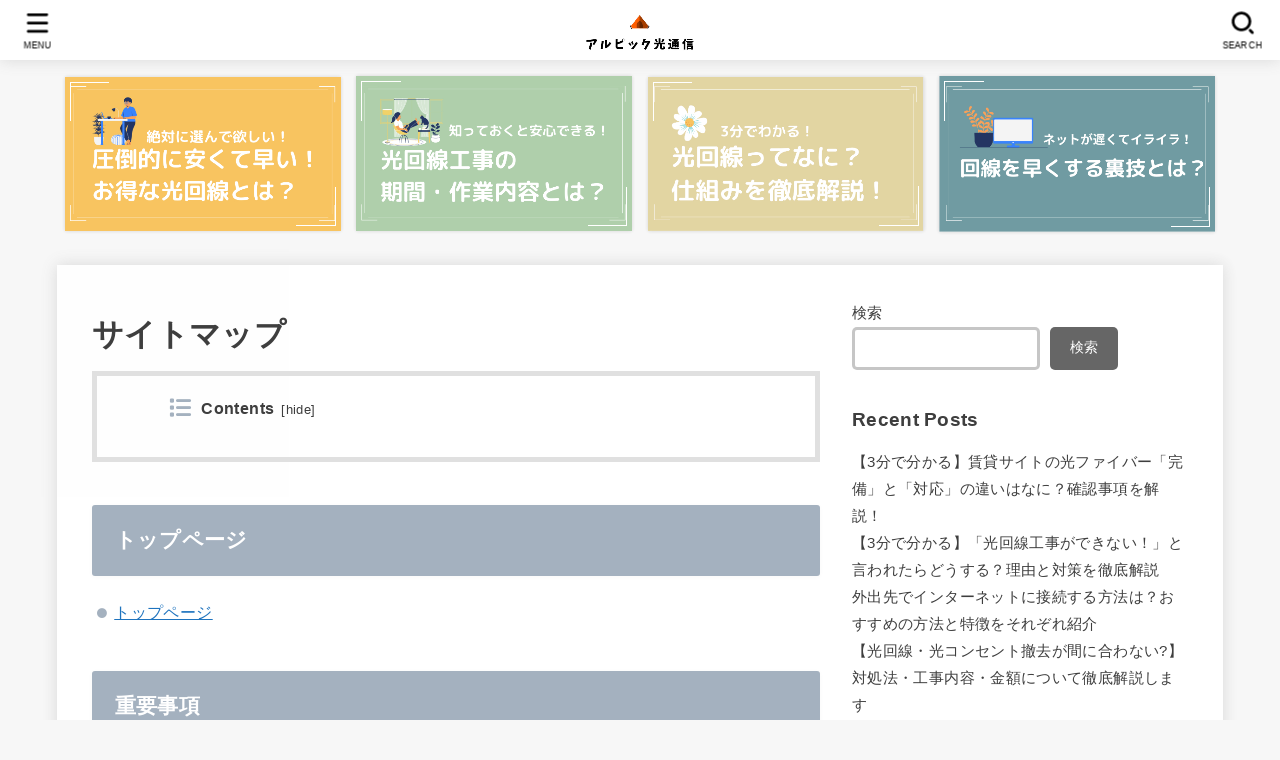

--- FILE ---
content_type: text/css
request_url: https://www.alpic.jp/wp-content/themes/jstork19/style.css?ver=3.15.3
body_size: 30616
content:
@charset "UTF-8";
/******************************************************************
Theme Name: stork19
Theme URI: https://open-cage.com/stork19/
Description: ストークの最新モデル。誰が使っても美しいデザインのサイトがつくれます。使い方は<a href="https://www.stork19.com/document" target="_blank">ドキュメント</a>をご覧ください。
Version: 3.15.3
Author: opencage
Author URI: https://open-cage.com/
License: GNU General Public License
License URI: licence.txt
******************************************************************/
article,
aside,
details,
figcaption,
figure,
footer,
header,
hgroup,
main,
nav,
section,
summary {
  display: block;
}

audio,
canvas,
video {
  display: inline-block;
}

audio:not([controls]) {
  display: none;
  height: 0;
}

[hidden],
template {
  display: none;
}

a {
  background: transparent;
}

a:focus {
  outline: thin dotted;
}

a:active,
a:hover {
  outline: 0;
}

abbr[title] {
  border-bottom: 1px dotted;
}

.strong,
.bold,
b,
strong {
  font-weight: 700;
}

.em,
dfn,
em {
  font-style: italic;
}

p {
  -ms-word-wrap: break-word;
  word-wrap: break-word;
  -webkit-hyphens: auto;
      -ms-hyphens: auto;
          hyphens: auto;
  -webkit-hyphenate-before: 2;
  -webkit-hyphenate-after: 3;
}

code,
kbd,
pre,
samp {
  font-family: Consolas, Courier New, Courier, Monaco, monospace;
}

code,
kbd,
samp {
  font-size: 95%;
  padding: 0.05em 0.4em;
  border-radius: 3px;
  background: #f6f6f6;
  color: #444;
}

pre {
  white-space: pre-wrap;
  margin: 0;
}

q {
  quotes: "“" "”" "‘" "’";
}

q:after,
q:before {
  content: "";
  content: none;
}

.small,
small,
sub,
sup {
  font-size: 75%;
}

sub,
sup {
  line-height: 0;
  position: relative;
  vertical-align: baseline;
}

sup {
  top: -0.5em;
}

sub {
  bottom: -0.25em;
}

figcaption {
  font-size: 80%;
  text-align: center;
  opacity: 0.9;
}

dl,
menu,
ol,
ul {
  margin: 0 0 1em;
}

dt {
  font-weight: bold;
  margin: 1% 0;
}

dd {
  margin: 0;
}

dt + dd {
  margin: 0.5em 0;
}

menu {
  padding: 0 0 0 40px;
}

ol,
ul {
  padding: 0;
}

li {
  list-style-type: none;
}

img {
  border: 0;
  vertical-align: bottom;
  max-width: 100%;
  height: auto;
}

svg:not(:root) {
  overflow: hidden;
}

figure {
  margin: 0;
}

.field,
input[type=color],
input[type=date],
input[type=datetime-local],
input[type=datetime],
input[type=email],
input[type=month],
input[type=number],
input[type=password],
input[type=search],
input[type=tel],
input[type=text],
input[type=time],
input[type=url],
input[type=week],
select,
textarea {
  display: block;
  padding: 10px 2%;
  font-size: 1em;
  color: var(--main-text-color);
  background-color: var(--inner-content-bg);
  border: 3px solid rgba(66, 66, 66, 0.3);
  box-sizing: border-box;
  width: auto;
  max-width: 100%;
  -webkit-appearance: none;
          appearance: none;
  border-radius: 5px;
}

input[type=password] {
  letter-spacing: 0.3em;
}

textarea {
  min-height: 90pt;
  width: 100%;
  overflow: auto;
  vertical-align: top;
}

select {
  -webkit-appearance: none;
  background-image: url('data:image/svg+xml;utf8,<svg xmlns="http://www.w3.org/2000/svg" width="18" height="5"><path d="M0,0 10,0 5,5z" fill="var(--main-text-color)" /></svg>');
  background-position: right;
  background-repeat: no-repeat;
}

fieldset {
  border: 1px solid silver;
  margin: 0 2px;
  padding: 0.35em 0.625em 0.75em;
}

legend {
  border: 0;
  padding: 0;
}

button,
input,
select,
textarea {
  margin: 0;
}

button,
input {
  line-height: normal;
}

button,
select {
  -webkit-appearance: none;
          appearance: none;
  text-transform: none;
}

select::-ms-expand {
  display: none;
}

select {
  line-height: 1.2;
}

button,
html input[type=button],
input[type=reset],
input[type=submit] {
  -webkit-appearance: button;
  cursor: pointer;
  font-size: 0.95em;
  padding: 8px 20px;
  background: #666;
  color: #fff;
  border: 0;
  border-radius: 5px;
}

button[disabled],
html input[disabled] {
  cursor: default;
}

input[type=checkbox],
input[type=radio] {
  box-sizing: border-box;
  padding: 0;
}

input[type=search] {
  -webkit-appearance: none;
}

input[type=search]::-webkit-search-cancel-button,
input[type=search]::-webkit-search-decoration {
  -webkit-appearance: none;
          appearance: none;
}

button::-moz-focus-inner,
input::-moz-focus-inner {
  border: 0;
  padding: 0;
}

table {
  border-collapse: collapse;
  border-spacing: 0;
}

.image-replacement,
.ir {
  text-indent: 100%;
  white-space: nowrap;
  overflow: hidden;
}

.cf,
.comment-respond,
.widget li {
  zoom: 1;
}

.cf:after,
.cf:before,
.comment-respond:after,
.comment-respond:before {
  content: "";
  display: table;
}

.cf:after,
.comment-respond:after {
  clear: both;
}

#submit,
.blue-btn {
  display: inline-block;
  position: relative;
  font-size: 90%;
  font-weight: 400;
  padding: 1em;
  border-radius: 4px;
  border: 0;
  cursor: pointer;
  transition: background-color 0.14s ease-in-out;
}

#submit,
#submit:focus,
#submit:hover,
.blue-btn {
  text-decoration: none;
  color: #fff;
}

html {
  font-family: sans-serif;
  -ms-text-size-adjust: 100%;
  -webkit-text-size-adjust: 100%;
  scroll-behavior: smooth;
}

body {
  font-family: var(--stk-base-font-family, "游ゴシック", "Yu Gothic", "游ゴシック体", "YuGothic", "Hiragino Kaku Gothic ProN", Meiryo, sans-serif);
  line-height: 1.9;
  letter-spacing: 0.3px;
  color: var(--main-text-color);
  margin: 0;
  -webkit-font-smoothing: antialiased;
  -moz-osx-font-smoothing: grayscale;
  word-wrap: break-word;
  background: #f7f7f7;
}
@media only screen and (min-width: 768px) {
  body {
    font-size: var(--stk-base-font-size-pc, 103%);
  }
}
@media only screen and (max-width: 767px) {
  body {
    font-size: var(--stk-base-font-size-sp, 103%);
  }
}

*,
*:before,
*:after {
  box-sizing: border-box;
}

.wrap {
  max-width: 1166px;
  margin: 0 auto;
}

a {
  color: var(--main-link-color);
}

a:hover {
  color: var(--main-link-color-hover);
}

.has-text-color:not(.has-link-color) a:not(.wp-block-button__link) {
  color: inherit;
}

a,
a img,
.pickup_content__text__label,
.pickup_content__link::before,
.pickup_content__link::after {
  transition: all 0.3s ease-in-out;
}

a,
a img,
.fadeIn,
.fadeInUp,
.fadeInDown,
.remodal-overlay,
.remodal-wrapper {
  -webkit-backface-visibility: hidden;
          backface-visibility: hidden;
}

@media only screen and (min-width: 768px) {
  a:hover img {
    opacity: 0.8;
  }
}
a:link,
a:visited:link {
  -webkit-tap-highlight-color: rgba(0, 0, 0, 0.3);
}

.disable-hover {
  pointer-events: none;
}

[role=button] {
  cursor: pointer;
}

.stk_svgicon {
  width: 1.1em;
  height: 1.1em;
}

iframe {
  max-width: 100%;
}

.wp-block-embed.alignwide iframe,
.wp-block-embed.alignfull iframe {
  max-width: initial;
}

.txt_c {
  text-align: center;
}

.txt_left {
  text-align: left;
}

.txt_right {
  text-align: right;
}

.txt_s {
  font-size: 80%;
}

.txt_m {
  font-size: 150%;
}

.txt_l {
  font-size: 250%;
}

.txt_ll {
  font-size: 350%;
}

.stk-mt_0 {
  margin-top: 0 !important;
}

.stk-mt_ss {
  margin-top: calc(var(--stk-margin, 1.6em) / 2) !important;
}

.stk-mt_s {
  margin-top: var(--stk-margin, 1.6em) !important;
}

.stk-mt_m {
  margin-top: calc(var(--stk-margin, 1.6em) * 2) !important;
}

.stk-mt_l {
  margin-top: calc(var(--stk-margin, 1.6em) * 3) !important;
}

.stk-mb_0 {
  margin-bottom: 0 !important;
}

.stk-mb_ss {
  margin-bottom: calc(var(--stk-margin, 1.6em) / 2) !important;
}

.stk-mb_s {
  margin-bottom: var(--stk-margin, 1.6em) !important;
}

.stk-mb_m {
  margin-bottom: calc(var(--stk-margin, 1.6em) * 2) !important;
}

.stk-mb_l {
  margin-bottom: calc(var(--stk-margin, 1.6em) * 3) !important;
}

@media (min-width: 768px) {
  .stk-hidden_pc {
    display: none !important;
  }
}
@media (max-width: 767px) {
  .stk-hidden_sp {
    display: none !important;
  }
}

.alignleft,
img.alignleft {
  margin-right: 2.5%;
  display: inline;
  float: left;
}

.alignright,
img.alignright {
  margin-left: 2.5%;
  display: inline;
  float: right;
}

.aligncenter,
img.aligncenter {
  margin-right: auto;
  margin-left: auto;
  display: block;
  clear: both;
}

.wp-block-button.alignright,
.wp-block-button.alignleft,
.wp-block-embed.alignright,
.wp-block-embed.alignleft {
  display: block;
  float: none;
}

.wp-block-embed.alignright .wp-block-embed__wrapper > div {
  margin-left: auto;
}

.wp-block-embed.aligncenter .wp-block-embed__wrapper > div {
  margin-left: auto;
  margin-right: auto;
}

hr.wp-block-separator:not([class*=is-style-]),
hr.wp-block-separator.is-style-default {
  width: 7em;
  border: 1px solid;
}

hr:not(.wp-block-separator) {
  margin: 1.8em 0;
  border-width: 1px 0 0;
  border-style: dashed;
}

hr.wp-block-separator.is-style-wide {
  border-style: solid;
}

@keyframes fadeIn {
  0% {
    opacity: 0;
  }
  100% {
    opacity: 1;
  }
}
@keyframes fadeInUp {
  0% {
    opacity: 0;
    transform: translateY(10px);
  }
  100% {
    opacity: 1;
  }
}
@keyframes fadeInDown {
  0% {
    opacity: 0;
    transform: translateY(-10px);
  }
  100% {
    opacity: 1;
  }
}
@keyframes blinkDown {
  0% {
    opacity: 1;
    transform: translateY(-1px);
  }
  100% {
    opacity: 0.8;
    transform: translateY(1px);
  }
}
.fadeIn {
  animation: fadeIn 0.3s ease 0s 1 both;
}

.fadeInUp {
  animation: fadeInUp 0.7s ease 0s 1 both;
}

.fadeInDown {
  animation: fadeInDown 0.6s ease 0s 1 both;
}

.blinkDown {
  animation: blinkDown 1.2s ease infinite alternate;
}

.delay-0_1s {
  animation-delay: 0.1s;
}

.delay-0_2s {
  animation-delay: 0.2s;
}

.delay-0_3s {
  animation-delay: 0.3s;
}

.delay-0_4s {
  animation-delay: 0.4s;
}

.delay-0_5s {
  animation-delay: 0.5s;
}

.delay-0_6s {
  animation-delay: 0.6s;
}

.delay-0_8s {
  animation-delay: 0.8s;
}

.delay-1s {
  animation-delay: 1s;
}

.mw-728 {
  max-width: 728px;
}

.has-mainttlbg-color {
  color: var(--main-ttl-bg);
}

.has-mainttlbg-background-color {
  background-color: var(--main-ttl-bg);
}

.has-mainttltext-color {
  color: var(--main-ttl-color);
}

.has-mainttltext-background-color {
  background-color: var(--main-ttl-color);
}

#stk_observer_target {
  width: 100%;
  height: 400px;
  position: absolute;
  top: 0;
  left: 0;
  z-index: -1;
}

.stk-wow-fadeIn,
.stk-wow-fadeInUp,
.stk-wow-fadeInDown,
.stk-wow-fadeInRight,
.stk-wow-fadeInLeft {
  transition: opacity 0.5s 0.2s, transform 0.5s 0.2s;
}
.stk-wow-fadeIn:not([data-animated=animated]),
.stk-wow-fadeInUp:not([data-animated=animated]),
.stk-wow-fadeInDown:not([data-animated=animated]),
.stk-wow-fadeInRight:not([data-animated=animated]),
.stk-wow-fadeInLeft:not([data-animated=animated]) {
  opacity: 0;
}
.stk-wow-fadeIn[data-animated=animated],
.stk-wow-fadeInUp[data-animated=animated],
.stk-wow-fadeInDown[data-animated=animated],
.stk-wow-fadeInRight[data-animated=animated],
.stk-wow-fadeInLeft[data-animated=animated] {
  opacity: 1;
  transform: translateY(0px);
}

.stk-wow-fadeInUp:not([data-animated=animated]) {
  transform: translateY(50px);
}

.stk-wow-fadeInDown:not([data-animated=animated]) {
  transform: translateY(-50px);
}

.stk-wow-fadeInRight:not([data-animated=animated]) {
  transform: translateX(50px);
}

.stk-wow-fadeInLeft:not([data-animated=animated]) {
  transform: translateX(-50px);
}

.stk_header {
  width: 100%;
  color: var(--header-text-color);
  background-color: var(--header-bg);
  transition: all 0.3s;
  position: relative;
}
@media only screen and (min-width: 1167px) {
  .stk_header.wide .wrap {
    max-width: 98%;
  }
}

.stk_header a {
  text-decoration: none;
}

.stk_header .nav_btn:hover {
  color: var(--header-text-color);
}

.stk_header a:hover {
  opacity: 0.7;
}

.headeroverlay .stk_header {
  background: none !important;
  box-shadow: none !important;
  position: absolute !important;
  top: var(--wp-admin--admin-bar--height, 0);
  max-width: initial !important;
  z-index: 9999;
}
.headeroverlay .stk_header:not([data-fixheader=true]) .ul__g_nav > li > a,
.headeroverlay .stk_header:not([data-fixheader=true]) .nav_btn,
.headeroverlay .stk_header:not([data-fixheader=true]) .text-logo-link,
.headeroverlay .stk_header:not([data-fixheader=true]) .site_description {
  color: var(--header-bg-overlay);
  background: none;
}
.headeroverlay .stk_header:not([data-fixheader=true]) .nav_btn__svgicon,
.headeroverlay .stk_header:not([data-fixheader=true]) .nav_btn__svgicon path,
.headeroverlay .stk_header:not([data-fixheader=true]) .stk_sns__svgicon {
  transition: fill 0.25s;
  fill: var(--header-bg-overlay) !important;
}
.headeroverlay .stk_custom_header__text {
  margin-top: 50px;
}

.fixhead-active .stk_header {
  position: sticky !important;
  z-index: 9999;
  padding: 0;
  top: var(--wp-admin--admin-bar--height, 0);
}
@media only screen and (max-width: 600px) {
  .fixhead-active .stk_header:not([data-fixheader=false]) {
    top: 0;
  }
}

.fixhead-active.headeroverlay .stk_header {
  position: fixed !important;
}
.fixhead-active.headeroverlay .stk_header::before {
  content: "";
  display: block;
  width: 100%;
  height: 100%;
  background-color: var(--header-bg);
  transform: translateY(-100%);
  position: absolute;
  z-index: -1;
  transition: opacity 0.25s, transform 0.25s;
  opacity: 0.9;
}
.fixhead-active.headeroverlay .stk_header:hover::before {
  opacity: 1;
}
.fixhead-active.headeroverlay .stk_header[data-fixheader=true]::before {
  transform: translateY(0);
}
.fixhead-active.headeroverlay .stk_header .sitelogo_double {
  position: relative;
}
.fixhead-active.headeroverlay .stk_header .sitelogo_double .custom-logo-link {
  transition: opacity 0.35s, transform 0.35s;
}
.fixhead-active.headeroverlay .stk_header .sitelogo_double .custom-logo-link.custom-logo-link-fix_logo {
  position: absolute;
  top: 0;
  bottom: 0;
}
.fixhead-active.headeroverlay .stk_header .sitelogo_double .custom-logo-link:not(.custom-logo-link-fix_logo) {
  opacity: 0;
  transform: translateY(-50%);
}
.fixhead-active.headeroverlay .stk_header[data-fixheader=true] .sitelogo_double .custom-logo-link:not(.custom-logo-link-fix_logo) {
  opacity: 1;
  transform: translateY(0);
}
.fixhead-active.headeroverlay .stk_header[data-fixheader=true] .sitelogo_double .custom-logo-link.custom-logo-link-fix_logo {
  opacity: 0;
  transform: translateY(-150%);
}

.site_description {
  font-size: 10px;
  margin: 6px 0 0;
  line-height: 1.2;
  width: 100%;
}

.header-info {
  margin: auto;
}

.header-info__link {
  display: block;
  font-size: 75%;
  text-decoration: none;
  text-align: center;
  color: #fff;
  background: #F55E5E;
  padding: 0.5em;
  font-weight: bold;
}
.header-info__link:hover {
  color: #fff;
  opacity: 0.9;
}
.header-info__link i,
.header-info__link span {
  vertical-align: middle;
}

.site__logo .custom-logo-link {
  display: inline-flex;
}
@media only screen and (min-width: 768px) {
  .site__logo .custom-logo-link {
    display: grid;
    place-items: center;
  }
}
.site__logo .custom-logo {
  width: auto;
  height: auto;
  margin: 5px 0;
}
.site__logo .text-logo-link {
  color: var(--header-logo-color);
  display: inline-flex;
}
.site__logo .site__logo__title {
  margin: 0;
  padding: 0;
  font-size: 1em;
  line-height: 1.5;
  letter-spacing: 0.3px;
  font-weight: 700;
}
.site__logo.fs_ss .text {
  font-size: 133%;
}
.site__logo.fs_s .text {
  font-size: 161%;
}
.site__logo.fs_m .text {
  font-size: 190%;
}
.site__logo.fs_l .text {
  font-size: 285%;
}
.site__logo.fs_ll .text {
  font-size: 380%;
}
.site__logo.fs_ss .custom-logo {
  max-height: 18px;
}
.site__logo.fs_s .custom-logo {
  max-height: 25px;
}
.site__logo.fs_m .custom-logo {
  max-height: 35px;
}
.site__logo.fs_l .custom-logo {
  max-height: 60px;
}
.site__logo.fs_ll .custom-logo {
  max-height: 100vh;
}

.ul__g_nav .sub-menu .gf {
  display: none !important;
}

.nav_btn {
  width: 3em;
  min-height: 50px;
  padding: 8px 0;
  border: none;
  background: none;
  text-align: center;
  color: var(--header-text-color);
  display: flex;
  flex-direction: column;
  align-items: center;
  justify-content: center;
  line-height: 1;
  text-decoration: none;
  text-transform: uppercase;
}
.nav_btn .text {
  font-size: 9px;
  display: block;
  margin-top: 6px;
  transform: scale(0.9);
}

.nav_btn__svgicon {
  width: 1.25em;
  height: 1.25em;
  transition: all 0.25s;
  fill: var(--header-text-color);
}

#navbtn_search_content::before {
  content: "キーワードで記事を検索";
}
#navbtn_search_content .searchform {
  max-width: 100%;
}
@media only screen and (min-width: 768px) {
  #navbtn_search_content .searchform {
    height: 60px;
  }
}

.stk_header .stk_sns_links {
  flex-wrap: nowrap;
  margin-bottom: 0;
}
.stk_header .stk_sns_links .stk_sns__svgicon {
  transition: all 0.25s;
  fill: var(--header-text-color);
}

#inner-footer .stk_sns__svgicon {
  fill: var(--footer-link-color);
}

@media only screen and (max-width: 767px) {
  .inner-header {
    position: relative;
    padding: 0;
    text-align: center;
    display: flex;
    flex-wrap: wrap;
    justify-content: center;
    align-items: center;
  }
  .inner-header .nav_btn {
    width: 45px;
  }
  .site__logo {
    order: 2;
    flex-grow: 2;
    max-width: calc(100% - 117px);
    display: flex;
    flex-direction: column;
    justify-content: center;
    align-items: center;
    min-height: 50px;
  }
  .site__logo .site__logo__title {
    word-break: break-all;
  }
  .site__logo.img .custom-logo-link {
    display: inline-flex;
  }
  .h_layout_sp_center .nav_btn {
    position: absolute;
    top: 0;
    left: 0;
    order: 1;
    margin-right: auto;
  }
  .h_layout_sp_center .nav_btn.search_btn {
    left: auto;
    right: 0;
    order: 3;
    margin-left: auto;
    margin-right: inherit;
  }
  .h_layout_sp_left .inner-header {
    display: flex;
    justify-content: flex-start;
  }
  .h_layout_sp_left .site__logo {
    order: 1;
    align-items: start;
    margin-left: 1em;
    text-align: left;
  }
  .h_layout_sp_left .site_description {
    width: auto;
  }
  .h_layout_sp_left .nav_btn {
    order: 2;
    margin-left: auto;
    margin-right: 0;
  }
  .h_layout_sp_left .stk_sns_links.--position-header {
    justify-content: flex-start;
    margin-left: 0.75em;
  }
  .stk_g_nav {
    display: block;
    width: 100%;
    order: 4;
    position: relative;
    max-width: 1166px;
    padding: 0.2em 0 0.2em 0.5em;
    font-size: 70%;
    font-weight: bold;
    overflow: hidden;
    -webkit-overflow-scrolling: touch;
  }
  .stk_g_nav a {
    color: inherit;
    text-decoration: none;
    display: block;
    padding: 0.3em 0.9em;
    background: rgba(255, 255, 255, 0.11);
    border-radius: 1em;
  }
  .ul__g_nav {
    width: 100%;
    margin: 0;
    display: flex;
    overflow-x: scroll;
    white-space: nowrap;
    -ms-overflow-style: none;
    scrollbar-width: none;
  }
  .ul__g_nav::-webkit-scrollbar {
    display: none;
  }
  .ul__g_nav .sub-menu,
.ul__g_nav .gf {
    display: none;
  }
  .ul__g_nav .menu-item {
    padding-right: 0.8em;
  }
  .stk_header .stk_sns_links {
    width: 100%;
    order: 5;
  }
  .stk_header .stk_g_nav.stk-hidden_pc + .stk_sns_links {
    margin-top: 0.2em;
  }
}
@media only screen and (min-width: 768px) {
  .stk_header {
    position: relative;
    z-index: 999;
  }
  .inner-header {
    display: flex;
    align-items: center;
    justify-content: flex-start;
    flex-wrap: wrap;
    padding: 0 0 0 0.9em;
  }
  .site__logo {
    margin-right: auto;
  }
  .ul__g_nav {
    display: flex;
    flex-wrap: wrap;
    justify-content: center;
    align-items: center;
    margin: 0;
  }
  .ul__g_nav > .menu-item {
    font-size: 68%;
    flex-flow: row wrap;
    font-weight: bold;
  }
  .ul__g_nav > .menu-item > a {
    color: inherit;
    display: block;
    padding: 0.7em 1em;
    text-align: center;
    position: relative;
  }
  .ul__g_nav > .menu-item > a::after {
    content: "";
    display: block;
    position: absolute;
    left: 50%;
    bottom: 0px;
    transition: 0.25s ease-out;
    width: 0;
    border-bottom: 2px solid;
  }
  .ul__g_nav > .menu-item > a:hover::after {
    left: 0;
    width: 100%;
  }
  .ul__g_nav .gf {
    display: block;
    font-weight: normal;
    font-size: 84%;
    margin-top: -0.5em;
    opacity: 0.8;
  }
  .ul__g_nav > .menu-item.stk-button-color1 > a {
    background: var(--header-text-color);
    color: var(--header-bg);
  }
  .ul__g_nav > .menu-item.stk-button-color2 > a {
    background: var(--header-logo-color);
    color: var(--header-bg);
  }
  .ul__g_nav > .menu-item.stk-button-color1 > a:hover,
.ul__g_nav > .menu-item.stk-button-color2 > a:hover {
    background-color: var(--header-bg);
    color: var(--header-text-color);
  }
  .ul__g_nav .sub-menu {
    font-weight: bold;
    margin: 0;
    text-align: left;
    position: absolute;
    z-index: 8999;
    box-shadow: 0 0 15px rgba(102, 102, 102, 0.3);
    background-color: var(--footer-bg);
  }
  .ul__g_nav .sub-menu .menu-item {
    position: relative;
    overflow: hidden;
    line-height: 1.2;
    height: 0;
    transition: 0.18s;
  }
  .ul__g_nav .sub-menu .menu-item:last-child {
    border-bottom: 0;
  }
  .ul__g_nav .sub-menu a {
    display: block;
    width: 17em;
    padding: 0.9em 0.5em;
    color: var(--footer-link-color);
  }
  .ul__g_nav .sub-menu a:hover {
    opacity: 0.8;
  }
  .ul__g_nav .menu-item:hover > .sub-menu > .menu-item {
    overflow: visible;
    height: 3em;
    border-bottom: 1px solid rgba(255, 255, 255, 0.2);
  }
  .ul__g_nav .sub-menu .sub-menu {
    top: 0;
    left: 100%;
  }
  body:not([class*=h_layout_pc_center_]) .inner-header .menu_btn {
    display: none;
  }
  [class*=h_layout_pc_center_] .stk_header {
    min-height: 55px;
  }
  [class*=h_layout_pc_center_] .site__logo {
    width: 100%;
    margin: 10px auto 0;
  }
  [class*=h_layout_pc_center_] .site__logo .site__logo__title {
    display: inline-flex;
  }
  [class*=h_layout_pc_center_] .site__logo.fs_ss .site__logo__title {
    align-items: center;
    min-height: 45px;
  }
  [class*=h_layout_pc_center_] .site__logo.fs_ss .site_description + .site__logo__title {
    min-height: auto;
  }
  [class*=h_layout_pc_center_] .inner-header {
    justify-content: center;
    flex-wrap: wrap;
    padding: 0;
    text-align: center;
    position: relative;
  }
  [class*=h_layout_pc_center_] .nav_btn {
    position: absolute;
    top: 0.3em;
  }
  [class*=h_layout_pc_center_] .search_btn {
    right: 0;
  }
  [class*=h_layout_pc_center_] .menu_btn {
    left: 0;
  }
  [class*=h_layout_pc_center_] .nav_btn {
    transform: scale(1.1);
  }
}
@media only screen and (min-width: 1167px) {
  .h_layout_pc_left_normal .stk_header,
.h_layout_pc_center_normal .stk_header {
    margin: 0 auto;
    padding: 0;
    position: relative;
    z-index: 5;
    max-width: 1166px;
  }
  .h_layout_pc_left_normal .header-info,
.h_layout_pc_center_normal .header-info {
    max-width: 1166px;
    position: relative;
    z-index: 4;
    font-weight: bold;
  }
  .h_layout_pc_left_normal:not(.headeroverlay) #container,
.h_layout_pc_center_normal:not(.headeroverlay) #container {
    padding-top: 25px;
  }
  .h_layout_pc_left_normal:not(.headeroverlay) #custom_header_img,
.h_layout_pc_center_normal:not(.headeroverlay) #custom_header_img {
    max-width: 1166px;
    margin: 25px auto;
  }
  .h_layout_pc_left_normal #custom_header,
.h_layout_pc_center_normal #custom_header {
    margin-top: -30px;
    box-shadow: 0 0 100px rgba(0, 0, 0, 0.05) inset;
  }
  .ul__g_nav > .menu-item {
    font-size: 78%;
  }
}
#breadcrumb {
  font-size: 70%;
  background-color: var(--inner-content-bg);
  padding: 1em;
}

.breadcrumb__ul {
  display: flex;
  flex-wrap: wrap;
  margin: 0;
}

.breadcrumb__li:not(:first-child) {
  margin-left: 0.5em;
}

.breadcrumb__li:not(:last-child):after {
  color: var(--main-text-color);
  content: "/";
  margin-left: 0.5em;
}

.bc_homelink .breadcrumb__link::before {
  font-family: var(--stk-font-awesome-free, "Font Awesome 5 Free");
  font-weight: 900;
  content: "\f015";
  display: inline-block;
  margin-right: 0.3em;
  transform: scale(1.3);
  color: var(--main-link-color);
}

.breadcrumb__link {
  color: inherit;
  text-decoration: none;
}
.breadcrumb__link:hover {
  opacity: 0.5;
}

#inner-content {
  padding: 3% 4%;
  background-color: var(--inner-content-bg);
}

#sidebar1 {
  margin-top: 1.5em;
  color: var(--side-text-color);
}
#sidebar1:empty {
  display: none;
}

#viral-header {
  min-height: auto;
  padding: 0;
}
#viral-header .wp-block-cover__inner-container {
  padding: 11% 0%;
  width: 92%;
  margin: auto;
}
#viral-header .entry-title {
  font-size: 200%;
  text-shadow: 0 0 10px rgba(0, 0, 0, 0.29);
  padding: 0;
}
@media only screen and (max-width: 767px) {
  #viral-header .entry-title {
    font-size: 130%;
  }
}
#viral-header .byline .time__date {
  text-shadow: 0 0 5px rgba(0, 0, 0, 0.29);
}
#viral-header + #inner-content {
  padding-top: 0.8em;
}
#viral-header + #inner-content #main > .sns_btn__ul {
  padding-top: 0;
}

.wp-block-group {
  --stk-group-padding_rl: min(4%, 2.5em);
  --stk-group-padding_tb: min(8%, 5em);
}
.wp-block-group.has-background {
  padding: var(--stk-group-padding_tb) var(--stk-group-padding_rl);
}
.wp-block-group.alignwide > .wp-block-group__inner-container, .wp-block-group.alignfull > .wp-block-group__inner-container {
  max-width: 980px;
  margin: auto;
}
.wp-block-group.stk-pd-0 {
  padding-top: 0;
  padding-bottom: 0;
  overflow: hidden;
}
.wp-block-group.stk-pd-0 :last-child {
  margin-bottom: 0;
}
.wp-block-group.stk-pd-s, .wp-block-group.alignfull:not(.has-background) {
  padding: calc(var(--stk-group-padding_tb) / 3.2) var(--stk-group-padding_rl);
}
.wp-block-group.stk-pd-m {
  padding: calc(var(--stk-group-padding_tb) * 1.25) var(--stk-group-padding_rl);
}
.wp-block-group.stk-pd-l {
  padding: calc(var(--stk-group-padding_tb) * 2) var(--stk-group-padding_rl);
}

.wp-block-cover {
  min-height: 40vh;
  padding: 5% 4%;
  width: inherit;
  z-index: 0;
}

.wp-block-cover-image .wp-block-cover__inner-container:not(.mw-728),
.wp-block-cover .wp-block-cover__inner-container:not(.mw-728) {
  max-width: 980px;
  width: calc(100% - 30px);
}
@media only screen and (max-width: 600px) {
  .wp-block-cover-image.has-custom-content-position.has-custom-content-position .wp-block-cover__inner-container,
.wp-block-cover.has-custom-content-position.has-custom-content-position .wp-block-cover__inner-container {
    width: 100%;
  }
}

[class*=stk-clip] {
  --stk-clip-padding: 2em;
  margin-top: calc(var(--stk-clip-padding) * -1);
}
@media only screen and (min-width: 768px) {
  [class*=stk-clip] {
    --stk-clip-padding: 4em;
  }
}
[class*=stk-clip] > .wp-block-cover__inner-container,
[class*=stk-clip] > .wp-block-group__inner-container {
  padding-top: var(--stk-clip-padding);
  padding-bottom: var(--stk-clip-padding);
}

.stk-clip-up {
  -webkit-clip-path: polygon(0 var(--stk-clip-padding), 100% 0, 100% 100%, 0% 100%);
          clip-path: polygon(0 var(--stk-clip-padding), 100% 0, 100% 100%, 0% 100%);
}

.stk-clip-down {
  -webkit-clip-path: polygon(0 0, 100% var(--stk-clip-padding), 100% 100%, 0% 100%);
          clip-path: polygon(0 0, 100% var(--stk-clip-padding), 100% 100%, 0% 100%);
}

.stk-clip-upscale {
  -webkit-clip-path: polygon(0 var(--stk-clip-padding), 100% 0, 100% calc(100% - var(--stk-clip-padding)), 0% 100%);
          clip-path: polygon(0 var(--stk-clip-padding), 100% 0, 100% calc(100% - var(--stk-clip-padding)), 0% 100%);
}

.stk-clip-downscale {
  -webkit-clip-path: polygon(0 0, 100% var(--stk-clip-padding), 100% 100%, 0% calc(100% - var(--stk-clip-padding)));
          clip-path: polygon(0 0, 100% var(--stk-clip-padding), 100% 100%, 0% calc(100% - var(--stk-clip-padding)));
}

.stk-clip-uppoint {
  -webkit-clip-path: polygon(50% 0, 100% var(--stk-clip-padding), 100% 100%, 0 100%, 0 var(--stk-clip-padding));
          clip-path: polygon(50% 0, 100% var(--stk-clip-padding), 100% 100%, 0 100%, 0 var(--stk-clip-padding));
}

.stk-clip-downpoint {
  -webkit-clip-path: polygon(50% var(--stk-clip-padding), 100% 0%, 100% 100%, 0 100%, 0 0);
          clip-path: polygon(50% var(--stk-clip-padding), 100% 0%, 100% 100%, 0 100%, 0 0);
}

@media only screen and (max-width: 1166px) {
  #inner-content.page-full .alignwide,
#inner-content.page-full .alignfull,
#inner-content.viral .alignwide,
#inner-content.viral .alignfull {
    width: 108.7%;
    max-width: 108.7%;
    margin-left: -4.35%;
  }
}
@media only screen and (min-width: 1167px) {
  .h_layout_pc_left_normal #viral-header,
.h_layout_pc_left_normal #breadcrumb,
.h_layout_pc_left_normal #footer,
.h_layout_pc_center_normal #viral-header,
.h_layout_pc_center_normal #breadcrumb,
.h_layout_pc_center_normal #footer {
    max-width: 1166px;
    margin: 25px auto;
  }
  .h_layout_pc_left_normal #viral-header,
.h_layout_pc_left_normal #breadcrumb,
.h_layout_pc_center_normal #viral-header,
.h_layout_pc_center_normal #breadcrumb {
    margin: 0 auto;
  }
  #inner-content,
.stk_header,
.stk_header[data-fixheader=true]::before,
#footer,
.h_layout_pc_left_normal #breadcrumb,
.h_layout_pc_left_normal #viral-header,
.h_layout_pc_center_normal #breadcrumb,
.h_layout_pc_center_normal #viral-header {
    box-shadow: 0 0 15px rgba(102, 102, 102, 0.2);
  }
  #inner-content.page-full .alignwide,
#inner-content.viral .alignwide {
    width: calc(100% + 100px);
    max-width: calc(100% + 100px);
    margin-left: -50px;
  }
  #inner-content.page-full .alignfull {
    width: calc(100% + 186px);
    max-width: calc(100% + 186px);
    margin-left: -93px;
  }
  #inner-content.viral .alignfull {
    width: calc(100% + 438px);
    max-width: calc(100% + 438px);
    margin-left: -219px;
  }
}
@media only screen and (min-width: 981px) {
  #inner-content {
    display: flex;
    justify-content: flex-start;
    padding: 35px;
  }
  #inner-content:not(.page-wide):not(.viral) {
    margin-top: 25px;
    margin-bottom: 25px;
  }
  #inner-content.viral {
    margin-bottom: 25px;
  }
  #main {
    margin-right: 2%;
    width: 728px;
    max-width: 728px;
    min-width: 0;
  }
  #sidebar1 {
    font-size: 88%;
    width: 336px;
    max-width: 34%;
    flex: none;
    margin-top: 0;
    margin-left: auto;
  }
  #scrollfix {
    position: sticky !important;
    z-index: 9998;
    top: 4%;
  }
  .fixhead-active #scrollfix {
    top: 10%;
  }
  .sidebarleft #main {
    margin-right: 0;
    margin-left: auto;
    order: 2;
  }
  .sidebarleft #sidebar1 {
    order: 1;
    margin-left: 0;
    margin-right: 2%;
  }
}
@media only screen and (max-width: 980px) {
  .alignwide, .alignfull {
    width: 108.7%;
    max-width: 108.7%;
    margin-left: -4.35%;
  }
  .alignwide .alignfull, .alignwide .alignwide, .alignfull .alignfull, .alignfull .alignwide {
    width: 107.945%;
    max-width: 107.945%;
    margin-left: -3.9725%;
  }
}
@media only screen and (min-width: 768px) {
  #inner-content.page-full #main {
    max-width: 980px;
    width: 100%;
    margin: auto;
  }
  #inner-content.viral #main {
    margin: auto;
  }
}
.byline {
  display: flex;
  flex-wrap: wrap;
  align-items: center;
  margin: 0;
  font-size: 85%;
}
@media only screen and (max-width: 767px) {
  .byline {
    font-size: 75%;
  }
}

.single .byline .cat-name,
.byline .time__date,
.byline .writer {
  margin-right: 0.6em;
}

.time__date {
  opacity: 0.6;
}
.time__date::before {
  font-family: var(--stk-font-awesome-free, "Font Awesome 5 Free");
  font-weight: normal;
  content: "\f017";
  margin-right: 0.3em;
  display: inline-block;
  transform: scale(1.05);
}
.time__date.undo::before {
  content: "\f0e2";
  font-weight: 900;
}

.byline .writer {
  margin-right: 0;
  margin-left: auto;
}
.byline .writer .fn {
  opacity: 0.7;
}
.byline .writer .avatar {
  display: inline-block;
  border-radius: 50%;
  width: 1.6em;
  margin: 0 3px 0 auto;
  border: 1px solid #fff;
  box-shadow: 0 0 5px rgba(102, 102, 102, 0.3);
  transform: translateY(-2px);
}

.entry-header .entry-title,
.entry-header .eyecatch {
  margin: 0.4em 0;
}
.entry-header .eyecatch:last-child {
  margin-bottom: 1em;
}
@media only screen and (max-width: 767px) {
  .entry-header .entry-title {
    font-size: 115%;
  }
}

.eyecatch-caption-text {
  opacity: 0.7;
  font-size: 80%;
}

@media only screen and (min-width: 1167px) {
  .single .byline {
    position: relative;
    padding-top: 10px;
  }
  .single .byline .cat-name {
    position: absolute;
    top: -1.7em;
    left: -3.3em;
  }
  .sidebarleft .entry-header .cat-name {
    position: relative;
    top: 0;
    left: 0;
    transform: rotate(0deg);
  }
}
dl,
ol,
p,
ul {
  letter-spacing: 0.025em;
}

p {
  margin: 0 0 var(--stk-margin, "1.6em");
  line-height: 1.8;
}

.has-drop-cap:not(:focus):first-letter {
  font-size: 3.2em;
  line-height: 1;
  margin: 0.05em 0.1em 0 0;
}

.entry-content a[target=_blank]::after {
  font-family: var(--stk-font-awesome-free, "Font Awesome 5 Free");
  font-weight: 900;
  content: "\f35d";
  font-size: 95%;
  margin: 0 3px 0 2px;
}
.entry-content a.no-icon[target=_blank]::after {
  content: none;
}

a[href^="tel:"] {
  color: inherit;
  text-decoration: none;
}

table {
  width: 100%;
  font-size: 90%;
  margin-bottom: 1.5em;
  border-collapse: collapse;
}

td,
th {
  padding: 0.8em 0.5em;
  border-style: solid;
  border: 1px solid #ddd;
  border-color: rgba(102, 102, 102, 0.1);
}

td input {
  margin: 3px 0;
}

.stk-table-thdesign tr td:first-child,
th {
  font-weight: bold;
  text-align: center;
  background-color: rgba(102, 102, 102, 0.08);
}

.wp-block-table {
  margin-bottom: 1.5em;
}
.wp-block-table table {
  margin-bottom: 0;
}
.wp-block-table .has-text-color th,
.wp-block-table .has-text-color td,
.wp-block-table .has-text-color thead,
.wp-block-table .has-text-color tfoot {
  border-color: initial;
}
.wp-block-table.is-style-stk-table-border td,
.wp-block-table.is-style-stk-table-border th {
  border-width: 2px;
  border-left: none;
  border-right: none;
}
.wp-block-table.is-style-stripes {
  margin-bottom: 1.5em;
  border-bottom: 0;
}
.wp-block-table.is-style-stripes th {
  background: none;
}
.wp-block-table.is-style-stripes thead {
  border-bottom: 2px solid #ddd;
  border-color: rgba(102, 102, 102, 0.08);
}
.wp-block-table.is-style-stripes tfoot {
  border-top: 2px solid #ddd;
  border-color: rgba(102, 102, 102, 0.08);
}
.wp-block-table.is-style-stripes tbody tr:nth-child(odd) {
  background-color: rgba(102, 102, 102, 0.08);
}

@media only screen and (max-width: 480px) {
  .stk-table-scroll {
    overflow: auto;
    -webkit-overflow-scrolling: touch;
    margin-bottom: 2em;
  }
  .stk-table-scroll table {
    margin-bottom: 0.5em;
    white-space: nowrap;
  }
  .stk-table-scroll .has-fixed-layout {
    table-layout: initial;
  }
  .stk-table-scroll::-webkit-scrollbar {
    height: 5px;
  }
  .stk-table-scroll::-webkit-scrollbar-track {
    background: #F1F1F1;
  }
  .stk-table-scroll::-webkit-scrollbar-thumb {
    background: #BCBCBC;
  }
}
blockquote:not([class*=-embed]):not(.is-style-large) {
  font-size: 90%;
  padding: 6% 4% 2%;
  margin: 2.5em 0 3em;
  position: relative;
  border: 1px solid;
  border-radius: 5px;
  opacity: 0.8;
}
blockquote:not([class*=-embed]):not(.is-style-large)::before, blockquote:not([class*=-embed]):not(.is-style-large)::after {
  font-family: var(--stk-font-awesome-free, "Font Awesome 5 Free");
  font-weight: 900;
  position: absolute;
  width: 1em;
  height: 1em;
  box-sizing: content-box;
  display: block;
  padding: 0.2em;
  text-align: center;
  font-size: 1.3em;
  line-height: 1;
  background-color: var(--inner-content-bg);
}
blockquote:not([class*=-embed]):not(.is-style-large)::before {
  content: "\f10d";
  left: -0.2em;
  top: -0.3em;
}
blockquote:not([class*=-embed]):not(.is-style-large)::after {
  content: "\f10e";
  right: -0.2em;
  bottom: -0.4em;
}
blockquote:not([class*=-embed]):not(.is-style-large) h2,
blockquote:not([class*=-embed]):not(.is-style-large) h3,
blockquote:not([class*=-embed]):not(.is-style-large) h4 {
  margin-top: 0 !important;
}

.wp-block-quote.is-large, .wp-block-quote.is-style-large {
  margin: 0;
  padding: 0;
}

.wp-block-pullquote blockquote {
  border: none;
  border-top: 4px solid;
  border-bottom: 4px solid;
  border-radius: 0;
}
.wp-block-pullquote blockquote::before, .wp-block-pullquote blockquote::after {
  content: none;
}

blockquote cite {
  display: block;
  font-size: 88%;
}

.entry-content img {
  margin-bottom: 1.5em;
  max-width: 100%;
  height: auto;
}

.wp-block-media-text__media img {
  margin-bottom: 0;
}
.wp-block-media-text .wp-block-media-text__content {
  padding: 0;
}
.wp-block-media-text .wp-block-media-text__content :first-child {
  margin-top: 0;
}
.wp-block-media-text .wp-block-media-text__content :last-child {
  margin-bottom: 0;
}
.wp-block-media-text.has-media-on-the-right .wp-block-media-text__content {
  padding-right: 1.1em;
}
.wp-block-media-text:not(.has-media-on-the-right) .wp-block-media-text__content {
  padding-left: 1.1em;
}

@media only screen and (min-width: 601px) {
  .wp-block-media-text.has-background .wp-block-media-text__content {
    padding: 1.1em;
  }
}
@media only screen and (max-width: 600px) {
  .wp-block-media-text {
    margin-bottom: 1.5em;
  }
  .wp-block-media-text.has-background {
    padding: 1.1em;
  }
  .wp-block-media-text.is-stacked-on-mobile .wp-block-media-text__content {
    padding: 1.1em 0 0;
  }
  .wp-block-media-text.is-stacked-on-mobile:not(.has-background).alignwide .wp-block-media-text__content, .wp-block-media-text.is-stacked-on-mobile:not(.has-background).alignfull .wp-block-media-text__content {
    padding-left: 4%;
    padding-right: 4%;
  }
}
.size-auto:not(.alignwide):not(.alignfull),
.size-full:not(.alignwide):not(.alignfull),
.size-large:not(.alignwide):not(.alignfull),
.size-medium,
.size-thumbnail {
  max-width: 100%;
  height: auto;
}

pre:not(.prettyprint) {
  background: #555;
  background: rgba(0, 0, 0, 0.7);
  color: #f8f9fa;
  font-size: 85%;
  line-height: 1.3;
  padding: 1.2em 1.7em;
  margin: 0.2em 0 2.2em;
  border-radius: 5px;
}
pre code {
  padding: 0;
  border-radius: 0;
  background: none;
  color: inherit;
}

.h1,
.h2,
.h3,
.h4,
.h5,
h1,
h2,
h3,
h4,
h5 {
  letter-spacing: 0.3px;
  font-weight: 700;
  line-height: 1.5;
}
.h1 a,
.h2 a,
.h3 a,
.h4 a,
.h5 a,
h1 a,
h2 a,
h3 a,
h4 a,
h5 a {
  text-decoration: none;
}

.h1,
h1 {
  font-size: 1.9em;
  font-size: clamp(1.4em, 4vw, 1.9em);
  margin-top: 0.67em;
  margin-bottom: 0.67em;
}

.h2,
h2 {
  font-size: 120%;
  font-size: clamp(1.2em, 2.6vw, 1.3em);
  margin-top: 0.83em;
  margin-bottom: 0.83em;
}

.h3,
h3 {
  font-size: 110%;
  font-size: clamp(1.1em, 2.3vw, 1.15em);
  margin-top: 1em;
  margin-bottom: 1em;
}

.h4,
h4 {
  font-size: 105%;
  margin-top: 1.33em;
  margin-bottom: 1.33em;
}

.h5,
h5 {
  font-size: 100%;
  margin-top: 1.33em;
  margin-bottom: 1.33em;
}

.entry-content h2:not([class*=is-style-style]),
.homeadd_wrap h2:not([class*=is-style-style]) {
  position: relative;
  border: none;
  font-size: 125%;
  padding: 1em 1.1em;
  margin-top: 2.1em;
  margin-bottom: 1em;
  border-radius: 3px;
  box-shadow: 0 1px 5px rgba(0, 0, 0, 0.03);
}
.entry-content h2:not([class*=is-style-style]):not(.has-background),
.homeadd_wrap h2:not([class*=is-style-style]):not(.has-background) {
  background-color: var(--main-ttl-bg);
}
.entry-content h2:not([class*=is-style-style]):not(.has-text-color),
.homeadd_wrap h2:not([class*=is-style-style]):not(.has-text-color) {
  color: var(--main-ttl-color);
}

.homeadd_wrap.homeaddtop .widget:first-child h2.widgettitle {
  margin-top: 0;
}

.entry-content h3:not([class*=is-style-style]) {
  border-top: 4px solid;
  border-bottom: 4px solid;
  padding: 0.5em 0.2em;
  margin-top: 1.8em;
}
.entry-content h4:not([class*=is-style-style]) {
  border-left: 4px solid;
  padding: 0.5em 0 0.5em 0.8em;
  margin-top: 1.8em;
}
.entry-content h3:not([class*=is-style-style]):not(.has-text-color),
.entry-content h4:not([class*=is-style-style]):not(.has-text-color) {
  border-color: var(--main-ttl-bg);
}

.is-style-style__section_ttl__border_under {
  position: relative;
  padding-bottom: 1.2em;
}
.is-style-style__section_ttl__border_under::before {
  content: "";
  display: inline-block;
  position: absolute;
  bottom: 0.5em;
  width: 5em;
  border-top: 4px solid;
}
.is-style-style__section_ttl__border_under:not(.has-text-color)::before {
  border-color: var(--main-ttl-bg);
}
.is-style-style__section_ttl__border_under.has-text-align-center::before {
  margin-left: auto;
  margin-right: auto;
  left: 0;
  right: 0;
}
.is-style-style__section_ttl__border_under.has-text-align-right::before {
  margin-left: auto;
  margin-right: 0;
  right: 0;
}

.h_boader .entry-content h2:not([class*=is-style-style]):not(.has-background),
.h_boader .homeadd_wrap h2:not([class*=is-style-style]):not(.has-background) {
  background: none;
}
.h_boader .entry-content h2:not([class*=is-style-style]):not(.has-text-color),
.h_boader .homeadd_wrap h2:not([class*=is-style-style]):not(.has-text-color) {
  color: inherit;
  border-color: var(--main-ttl-bg);
}
.h_boader .entry-content h2:not([class*=is-style-style]),
.h_boader .homeadd_wrap h2:not([class*=is-style-style]) {
  padding: 0.5em 0.2em;
  border-top: 4px solid;
  border-bottom: 4px solid;
  border-radius: 0;
  box-shadow: none;
}
@media only screen and (min-width: 481px) {
  .h_boader .entry-content h2:not([class*=is-style-style]),
.h_boader .homeadd_wrap h2:not([class*=is-style-style]) {
    font-size: 140%;
  }
}
@media only screen and (max-width: 480px) {
  .h_boader .entry-content h2:not([class*=is-style-style]),
.h_boader .homeadd_wrap h2:not([class*=is-style-style]) {
    margin-left: 0;
    margin-right: 0;
  }
}
.h_boader .entry-content h3:not([class*=is-style-style]) {
  border-width: 2px;
  border-top: none;
  padding: 0.1em;
}
.h_boader .entry-content h4:not([class*=is-style-style]) {
  border-width: 2px;
}

.h_balloon .entry-content h2:not([class*=is-style-style])::before,
.h_balloon .homeadd_wrap h2:not([class*=is-style-style])::before {
  content: "";
  position: absolute;
  background-color: inherit;
  width: 0.8em;
  height: 0.8em;
  transform: scale(0.75, 1) rotate(45deg);
  bottom: -0.4em;
  left: 5%;
}

.h_stitch .entry-content h2:not([class*=is-style-style]),
.h_stitch .homeadd_wrap h2:not([class*=is-style-style]) {
  position: relative;
}
.h_stitch .entry-content h2:not([class*=is-style-style])::before, .h_stitch .entry-content h2:not([class*=is-style-style])::after,
.h_stitch .homeadd_wrap h2:not([class*=is-style-style])::before,
.h_stitch .homeadd_wrap h2:not([class*=is-style-style])::after {
  content: "";
  display: block;
  position: absolute;
  top: 3px;
  left: 0;
  width: 100%;
  height: 1px;
  border-top: 2px dashed #ffffff;
  opacity: 0.5;
}
.h_stitch .entry-content h2:not([class*=is-style-style])::after,
.h_stitch .homeadd_wrap h2:not([class*=is-style-style])::after {
  top: auto;
  bottom: 3px;
}
.h_stitch .entry-content h3:not([class*=is-style-style]) {
  border-top-style: dotted;
  border-bottom-style: dotted;
}
.h_stitch .entry-content h4:not([class*=is-style-style]) {
  border-left-style: dotted;
}

h2.is-style-stylenone,
h3.is-style-stylenone,
h4.is-style-stylenone,
h5.is-style-stylenone {
  border: none;
  box-shadow: none;
  position: static;
  border-radius: 0;
  margin: 2.5% 0;
}

h2.is-style-stylenone:not(.has-text-color):not(.has-background),
h3.is-style-stylenone:not(.has-text-color):not(.has-background),
h4.is-style-stylenone:not(.has-text-color):not(.has-background) {
  background: none;
  padding: 0;
}

@media only screen and (max-width: 480px) {
  .entry-content h2:not([class*=is-style-style]),
.homeadd_wrap h2,
#inner-content .widgettitle {
    margin-left: -0.5em;
    margin-right: -0.5em;
  }
  .entry-content h2:not([class*=is-style-style]),
.entry-content h3:not([class*=is-style-style]),
.entry-content h4:not([class*=is-style-style]),
.homeadd_wrap h2 {
    font-size: 105%;
  }
}
h1.has-background,
h2.has-background,
h3.has-background,
h4.has-background,
h5.has-background,
h6.has-background {
  padding: var(--oc-has-background-basic-padding);
}

.entry-content li {
  position: relative;
  padding-left: 1.35em;
  margin: 0.7em 0;
}
.entry-content li li {
  margin: 0.6em 0;
}
.entry-content ul li::before {
  font-family: var(--stk-font-awesome-free, "Font Awesome 5 Free");
  font-weight: 900;
  content: "\f111";
  display: block;
  position: absolute;
  left: 2px;
  top: 1px;
  transform: scale(0.6);
  color: var(--main-ttl-bg);
  background: none;
}
.entry-content li ul li::before {
  content: "\f192";
}
.entry-content ol {
  counter-reset: number;
}
.entry-content ol[start] {
  counter-reset: unset;
}
.entry-content ol > li {
  padding-left: 1.8em;
}
.entry-content ol > li::before {
  font-family: inherit;
  counter-increment: number;
  content: counter(number);
  background-color: var(--main-ttl-bg);
  border: 1px solid var(--main-ttl-bg);
  color: var(--main-ttl-color);
  width: 1.8em;
  height: 1.8em;
  line-height: 1.8em;
  font-weight: bold;
  display: block;
  text-align: center;
  border-radius: 50%;
  position: absolute;
  transform: scale(0.7);
  left: 1px;
  top: 1px;
}
.entry-content li ol > li:before {
  background: none;
  content: counter(number) ".";
  border: none;
  color: inherit;
  opacity: 0.6;
  transform: scale(0.9);
  top: 1px;
}
.entry-content ul.has-text-color li::before {
  color: currentColor;
}
.entry-content ul.has-background,
.entry-content ol.has-background {
  padding: 1% 3%;
}
.entry-content .stk-list-icon--stylenone,
.entry-content .stk-list-icon--stylenone ul,
.entry-content .stk-list-icon--stylenone ol {
  padding-left: 1.5em;
}
.entry-content .stk-list-icon--stylenone.has-background,
.entry-content .stk-list-icon--stylenone ul.has-background,
.entry-content .stk-list-icon--stylenone ol.has-background {
  padding-left: 2.5em !important;
}
.entry-content .stk-list-icon--stylenone[class*=is-style-faq_type_] {
  padding-left: 2.9em;
}
.entry-content .stk-list-icon--stylenone li {
  padding-left: 0;
  list-style-type: inherit;
}
.entry-content .stk-list-icon--stylenone li::before {
  content: none;
}
.entry-content ul[class*=stk-list-icon--] > li::before {
  transform: scale(1.1);
}
.entry-content ul.stk-list-icon--check01 > li::before {
  content: "\f00c";
}
.entry-content ul.stk-list-icon--check02 > li::before {
  content: "\f14a";
  font-weight: 400;
}
.entry-content ul.stk-list-icon--arrow01 > li::before {
  content: "\f061";
}
.entry-content ul.stk-list-icon--arrow02 > li::before {
  content: "\f054";
}
.entry-content ul.stk-list-icon--star > li::before {
  content: "\f005";
}
.entry-content ul.stk-list-icon--bell > li::before {
  content: "\f0f3";
  font-weight: 400;
}
.entry-content ul.stk-list-icon--comment > li::before {
  content: "\f075";
  font-weight: 400;
}
.entry-content ul.stk-list-icon--lightbulb > li::before {
  content: "\f0eb";
  font-weight: 400;
}
.entry-content ul.stk-list-icon--map > li::before {
  content: "\f3c5";
}
.entry-content ul.stk-list-icon--exclamation1 > li::before {
  content: "\f06a";
}
.entry-content ul.stk-list-icon--exclamation2 > li::before {
  content: "\f071";
}
.entry-content ul.stk-list-icon--good > li::before {
  content: "\f164";
}
.entry-content ul.stk-list-icon--bad > li::before {
  content: "\f165";
}

.wp-block-social-links li {
  padding: 0;
  margin: initial;
  position: initial;
  list-style: initial;
}
.wp-block-social-links li::before {
  content: none !important;
}

.wp-block-latest-comments .wp-block-latest-comments__comment {
  padding: 0;
}
.wp-block-latest-comments .wp-block-latest-comments__comment::before {
  content: none;
}

.wp-caption {
  max-width: 100%;
  background: #fff;
  padding: 5px;
  margin-bottom: 1.2em;
  border: 1px solid rgba(0, 0, 0, 0.08);
  border-radius: 3px;
}

.wp-caption img,
.wp-block-image img {
  max-width: 100%;
  margin-bottom: 0;
}

.wp-block-image.alignfull, .wp-block-image.alignwide {
  margin-bottom: 0;
}

.wp-block-video.alignfull video {
  width: 100%;
}

.wp-block-image.is-style-stk_shadow_s img,
.wp-block-video.is-style-stk_shadow_s video {
  filter: drop-shadow(1px 2px 10px rgba(0, 0, 0, 0.2));
}

.wp-block-image.is-style-stk_shadow_l img,
.wp-block-video.is-style-stk_shadow_l video {
  filter: drop-shadow(5px 10px 20px rgba(0, 0, 0, 0.2));
  margin-bottom: 1em;
}

.wp-block-image.is-style-stk_border figure,
figure.wp-block-image.is-style-stk_border,
.wp-block-video.is-style-stk_border video {
  padding: 5px;
  border: 1px solid rgba(0, 0, 0, 0.09);
  border-radius: 3px;
}

.is-style-stk_clip_tilt_r img {
  -webkit-clip-path: polygon(5em 0%, 100% 0%, calc(100% - 5em) 100%, 0% 100%);
          clip-path: polygon(5em 0%, 100% 0%, calc(100% - 5em) 100%, 0% 100%);
}

.is-style-stk_clip_tilt_l img {
  -webkit-clip-path: polygon(0 0, calc(100% - 5em) 0, 100% 100%, 5em 100%);
          clip-path: polygon(0 0, calc(100% - 5em) 0, 100% 100%, 5em 100%);
}

.is-style-stk_clip_point_r img {
  -webkit-clip-path: polygon(0% 0%, 75% 0%, 100% 50%, 75% 100%, 0% 100%);
          clip-path: polygon(0% 0%, 75% 0%, 100% 50%, 75% 100%, 0% 100%);
}

.is-style-stk_clip_point_l img {
  -webkit-clip-path: polygon(25% 0%, 100% 0%, 100% 100%, 25% 100%, 0% 50%);
          clip-path: polygon(25% 0%, 100% 0%, 100% 100%, 25% 100%, 0% 50%);
}

.is-style-stk_clip_tryangle img {
  -webkit-clip-path: polygon(50% 0%, 0% 100%, 100% 100%);
          clip-path: polygon(50% 0%, 0% 100%, 100% 100%);
}

.is-style-stk_clip_rhombus img {
  -webkit-clip-path: polygon(50% 10%, 100% 50%, 50% 90%, 0 50%);
          clip-path: polygon(50% 10%, 100% 50%, 50% 90%, 0 50%);
}

.is-style-stk_clip_pentagon img {
  -webkit-clip-path: polygon(50% 0%, 100% 38%, 82% 100%, 18% 100%, 0% 38%);
          clip-path: polygon(50% 0%, 100% 38%, 82% 100%, 18% 100%, 0% 38%);
}

.is-style-stk_clip_hexagon img {
  -webkit-clip-path: polygon(25% 0%, 75% 0%, 100% 50%, 75% 100%, 25% 100%, 0% 50%);
          clip-path: polygon(25% 0%, 75% 0%, 100% 50%, 75% 100%, 25% 100%, 0% 50%);
}

.is-style-stk_clip_random1 img {
  -webkit-clip-path: polygon(13% 7%, 36% 0, 84% 10%, 89% 20%, 98% 27%, 100% 40%, 96% 65%, 98% 75%, 80% 93%, 31% 100%, 12% 91%, 1% 63%, 3% 39%, 0 29%);
          clip-path: polygon(13% 7%, 36% 0, 84% 10%, 89% 20%, 98% 27%, 100% 40%, 96% 65%, 98% 75%, 80% 93%, 31% 100%, 12% 91%, 1% 63%, 3% 39%, 0 29%);
}

.is-style-stk_clip_random2 img {
  -webkit-clip-path: polygon(50% 0, 78% 2%, 98% 31%, 89% 86%, 70% 100%, 28% 100%, 9% 87%, 2% 46%, 21% 6%);
          clip-path: polygon(50% 0, 78% 2%, 98% 31%, 89% 86%, 70% 100%, 28% 100%, 9% 87%, 2% 46%, 21% 6%);
}

.gallery,
.wp-block-gallery {
  display: flex;
  flex-flow: row wrap;
  justify-content: left;
}

.gallery {
  margin-bottom: 1.5em;
}

.wp-block-gallery {
  margin-top: var(--wp--style--gallery-gap-default, var(--gallery-block--gutter-size, var(--wp--style--block-gap, 0.5em)));
  margin-bottom: var(--wp--style--gallery-gap-default, var(--gallery-block--gutter-size, var(--wp--style--block-gap, 0.5em)));
}

.gallery-item,
li.blocks-gallery-item {
  margin: 0;
  margin-right: 5px;
  margin-bottom: 5px;
  padding: 0;
  width: 100%;
}
.gallery-item img,
li.blocks-gallery-item img {
  margin: 0;
}

li.blocks-gallery-item::before {
  content: none !important;
}

.blocks-gallery-grid .blocks-gallery-image,
.blocks-gallery-grid .blocks-gallery-item,
.wp-block-gallery .blocks-gallery-image,
.wp-block-gallery .blocks-gallery-item,
.blocks-gallery-grid .blocks-gallery-image:nth-of-type(2n),
.blocks-gallery-grid .blocks-gallery-item:nth-of-type(2n),
.wp-block-gallery .blocks-gallery-image:nth-of-type(2n),
.wp-block-gallery .blocks-gallery-item:nth-of-type(2n) {
  margin: 0 5px 5px 0 !important;
}

.gallery-columns-2 .gallery-item,
.wp-block-gallery.columns-2 .blocks-gallery-item {
  max-width: calc((100% - 5px) / 2);
}

.gallery-columns-3 .gallery-item,
.wp-block-gallery.columns-3 .blocks-gallery-item {
  max-width: calc((100% - 10px) / 3);
}

.gallery-columns-4 .gallery-item,
.wp-block-gallery.columns-4 .blocks-gallery-item {
  max-width: calc((100% - 15px) / 4);
}

.gallery-columns-5 .gallery-item,
.wp-block-gallery.columns-5 .blocks-gallery-item {
  max-width: calc((100% - 20px) / 5);
}

.gallery-columns-6 .gallery-item,
.wp-block-gallery.columns-6 .blocks-gallery-item {
  max-width: calc((100% - 25px) / 6);
}

.gallery-columns-7 .gallery-item,
.wp-block-gallery.columns-7 .blocks-gallery-item {
  max-width: calc((100% - 30px) / 7);
}

.gallery-columns-8 .gallery-item,
.wp-block-gallery.columns-8 .blocks-gallery-item {
  max-width: calc((100% - 35px) / 8);
}

.gallery-columns-2 .gallery-item:nth-of-type(2n+2),
.wp-block-gallery.columns-2 .blocks-gallery-item:nth-of-type(2n+2),
.gallery-columns-3 .gallery-item:nth-of-type(3n+3),
.wp-block-gallery.columns-3 .blocks-gallery-item:nth-of-type(3n+3),
.gallery-columns-4 .gallery-item:nth-of-type(4n+4),
.wp-block-gallery.columns-4 .blocks-gallery-item:nth-of-type(4n+4),
.gallery-columns-5 .gallery-item:nth-of-type(5n+5),
.wp-block-gallery.columns-5 .blocks-gallery-item:nth-of-type(5n+5),
.gallery-columns-6 .gallery-item:nth-of-type(6n+6),
.wp-block-gallery.columns-6 .blocks-gallery-item:nth-of-type(6n+6),
.gallery-columns-7 .gallery-item:nth-of-type(7n+7),
.wp-block-gallery.columns-7 .blocks-gallery-item:nth-of-type(7n+7),
.gallery-columns-8 .gallery-item:nth-of-type(8n+8),
.wp-block-gallery.columns-8 .blocks-gallery-item:nth-of-type(8n+8) {
  margin-right: 0 !important;
}

.gallery-item:last-of-type {
  padding-right: 0;
}

.gallery-caption {
  margin: 0;
  padding: 0.3em;
}

.gallery-item > div > a {
  display: block;
  line-height: 0;
  box-shadow: 0 0 0 0 transparent;
}

.cat-name {
  font-size: 85%;
  padding: 0.2em 0.5em;
  background-color: var(--label-bg);
  color: var(--label-text-color);
}
.cat-name a,
.cat-name a:hover {
  text-decoration: none;
  color: inherit;
}
.cat-name.cat-id-page:before {
  content: "PICK UP";
}

.eyecatch {
  position: relative;
  text-align: center;
}
.eyecatch.of-cover {
  overflow: hidden;
}
.eyecatch.of-cover::before {
  content: "";
  display: block;
  padding-top: 62.5%;
}
.eyecatch.of-cover img {
  position: absolute;
  top: 0;
  left: 0;
  width: 100%;
  height: 100%;
  object-fit: cover;
  font-family: "object-fit: cover;";
}
.eyecatch .cat-name {
  position: absolute;
  top: -0.1px;
  right: 0;
}

.archives-list .cat-name {
  font-size: 72%;
  opacity: 0.88;
}
.archives-list .cat-name:empty {
  display: none;
}

.cta-wrap .widget_text {
  margin-bottom: 0;
}

.cta-inner {
  background-color: var(--footer-bg);
  color: var(--footer-text-color);
  padding: 1.5em 5%;
  margin-bottom: 1.5em;
}

.cta-inner:not(:first-child) {
  margin-top: -1.4em;
}

.page .cta-inner:last-child {
  margin-bottom: 0;
}

.cta-inner .inner {
  width: 94%;
  max-width: 780px;
  margin: auto;
}

.cta-inner .cta_ttl {
  text-align: center;
  color: inherit;
  margin: 1em 0;
  padding: 0;
  font-size: 160%;
  font-weight: bold;
  background: none;
  box-shadow: none;
}

.cta-inner .btn-wrap a {
  box-shadow: none;
  margin-top: 1em;
}

.single .entry-content > :first-child,
.page .entry-content > :first-child {
  margin-top: 0;
}

.single .entry-content > .cbox.intitle:not(.type_ttl):first-child,
.page .entry-content > .cbox.intitle:not(.type_ttl):first-child {
  margin-top: 1rem;
}

#single_foot {
  display: flex;
  flex-direction: column;
}

#related-box a,
#np-post a,
.author_name a,
#author-newpost a {
  color: inherit;
  text-decoration: none;
}

#related-box ul,
#author-newpost ul {
  display: flex;
  flex-wrap: wrap;
  margin: 0 -0.6em;
}

.related_newpost__li {
  width: 25%;
}
.related_newpost__li a {
  padding: 0.3em 0.6em 1em;
}
@media only screen and (max-width: 480px) {
  .related_newpost__li {
    width: 50%;
  }
}

.h_ttl::after,
.h_ttl .subtext {
  font-size: 11px;
  margin-left: 1em;
  vertical-align: middle;
}

#related-box .h_ttl::after {
  content: "こちらの記事も人気です";
}

#related-box.ga_recommend .h_ttl::after {
  content: "関連記事（広告を含む）";
}

.stk_authorbox .h_ttl {
  margin-top: 0;
}

.stk_authorbox .h_ttl::after {
  content: "この記事を書いた人";
}

#author-newpost .h_ttl::after {
  content: "このライターの最新記事";
}

.h_ttl.subtext__none::after {
  content: none;
}

.related_newpost__li {
  line-height: 1.5;
}
.related_newpost__li .cat-name {
  font-size: 10px;
}
.related_newpost__li a {
  display: block;
  margin: 0;
}
.related_newpost__li .ttl {
  font-weight: bold;
  font-size: 75%;
}
.related_newpost__li .time__date {
  font-size: 70%;
}

@media only screen and (max-width: 767px) {
  #inner-content .entry-header .eyecatch,
.cta-inner,
.fb-likebtn {
    margin-left: -4.35%;
    margin-right: -4.35%;
  }
  .cta-inner .cta_ttl {
    font-size: 120%;
  }
  .alignleft:not(.wp-block-latest-posts__featured-image),
img.alignleft,
.alignright:not(.wp-block-latest-posts__featured-image),
img.alignright {
    max-width: 55%;
  }
  .alignleft,
img.alignleft,
.alignright,
img.alignright {
    margin-bottom: 0.5em;
  }
}
.stk_authorbox {
  padding: 4% 5% 1%;
  margin-bottom: 2%;
  border: solid 5px #eee;
}

.author_meta:not(.nowrap) {
  display: flex;
  font-size: 90%;
}

.author_meta.nowrap:not(.bgnone) {
  background-color: var(--main-ttl-bg-rgba);
}

.author_meta .author_img {
  width: 90px;
  max-width: 30%;
  margin-right: 1em;
  flex-shrink: 0;
}

.author_meta .avatar {
  border: 3px solid #fff;
  box-shadow: 0 0 10px rgba(0, 0, 0, 0.15);
}

.author_info .author_name,
.author_info .author_name a {
  font-weight: bold;
  text-decoration: none;
}

.author_info .userposition {
  font-size: 70%;
  display: block;
  margin-bottom: 1.5em;
  font-weight: normal;
}

.author_info .author_description {
  margin-bottom: 1em;
}

.author_meta.nowrap {
  overflow: hidden;
}
.author_meta.nowrap .author_name {
  text-align: center;
}
.author_meta.nowrap .author_img {
  margin: 2em auto;
}
.author_meta.nowrap .avatar {
  border-radius: 50%;
  margin-bottom: 0;
}
.author_meta.nowrap .author_info {
  padding: 0 1.5em 1.5em;
}

.author_meta .author__bgimg {
  margin-bottom: -5em;
}

@media only screen and (max-width: 480px) {
  .stk_authorbox {
    margin: auto -3%;
  }
  .stk_authorbox .author_meta {
    display: block;
  }
  .author_meta .author_img {
    margin: 1em auto;
  }
  .author_meta .author_img img {
    width: 100%;
    margin: auto;
    border-radius: 50%;
    border: 2px solid #fff;
    box-shadow: 0 0 10px rgba(0, 0, 0, 0.12);
  }
  .author_info {
    font-size: 90%;
  }
  .author_meta .author_name {
    text-align: center;
    margin-bottom: 0.8em;
  }
}
.np-post-list a {
  display: flex;
  align-items: center;
  margin-bottom: 1em;
  font-size: 88%;
}

.np-post-list a .eyecatch {
  width: 55px;
  min-width: 55px;
}

.np-post-list a .ttl {
  overflow: hidden;
}

.np-post-list.prev a .eyecatch {
  margin-right: 0.7em;
}

.np-post-list.next a {
  justify-content: flex-end;
}

.np-post-list.next a .eyecatch {
  margin-left: 0.7em;
}

.np-post-list.prev a::before,
.np-post-list.next a::after {
  font-family: var(--stk-font-awesome-free, "Font Awesome 5 Free");
  font-weight: 900;
  content: "\f0d9";
  margin: 0 0.5em;
  font-size: 120%;
  color: var(--main-link-color);
}

.np-post-list.next a::after {
  content: "\f0da";
}

@media only screen and (max-width: 480px) {
  .np-post-list a .eyecatch {
    width: 40px;
    min-width: 40px;
  }
  .np-post-list .ttl {
    font-size: 90%;
  }
}
.article-footer .post-categories {
  margin: 0;
  display: inline-flex;
  flex-wrap: wrap;
}
.article-footer .post-categories a {
  display: inline-block;
  padding: 0.35em 0.5em;
  margin-right: 0.3em;
  margin-bottom: 2px;
  text-decoration: none;
  line-height: 1.1;
  font-size: 75%;
  border-width: 1px;
  border-style: solid;
  border-color: var(--main-link-color);
  background-color: var(--main-link-color);
  color: #ffffff;
  border-radius: 5px;
}
.article-footer .post-categories a:hover {
  background: var(--main-link-color-hover);
  border-color: var(--main-link-color-hover);
}
.article-footer .post-categories a::before {
  font-family: var(--stk-font-awesome-free, "Font Awesome 5 Free");
  font-weight: 900;
  content: "\f07b";
  margin-right: 0.2em;
}
.article-footer .post-categories.tags a:not(:hover) {
  background: none;
  color: var(--main-link-color);
}
.article-footer .post-categories.tags a::before {
  content: "\f02b";
}

.fb-likebtn {
  background-position: center center;
  background-size: cover;
  position: relative;
  z-index: 0;
  text-align: center;
  color: #fff;
  overflow: hidden;
  margin-top: 1em;
}
.fb-likebtn::after {
  content: "";
  display: block;
  position: absolute;
  top: 0;
  left: 0;
  width: 100%;
  height: 100%;
  background: #111;
  opacity: 0.8;
  z-index: 1;
}
.fb-likebtn .inner {
  padding: 9% 3%;
  position: relative;
  z-index: 2;
  overflow: hidden;
}
.fb-likebtn .fb-button {
  display: block;
  transform: scale(1.1);
  overflow: hidden;
}
.fb-likebtn .like_text {
  font-size: 180%;
  font-weight: bold;
  margin-bottom: 0.5em;
}
.fb-likebtn .like_text::after {
  content: "この記事が気に入ったらフォローしよう！";
  display: block;
  padding: 3px;
  font-size: 10px;
  margin-bottom: 0;
  opacity: 0.7;
}

.stk_sns_links {
  display: flex;
  flex-wrap: wrap;
  justify-content: center;
}
.stk_sns_links li:not(:root) {
  padding: 0;
  margin: 0;
}
.stk_sns_links li:not(:root)::before {
  content: none;
}

.stk_sns_links__link {
  width: 2.2em;
  padding: 5px 0;
  display: flex;
  align-items: center;
  justify-content: center;
  line-height: 1;
  font-size: 100%;
  margin: 0;
  text-decoration: none;
}
.stk_sns_links__link.--followbtn::after, .stk_sns_links__link.--author_sns::after {
  content: attr(aria-label);
}

.stk_sns__svgicon {
  --svgsize: 1.25em;
  width: var(--svgsize);
  height: var(--svgsize);
  fill: var(--main-link-color);
  margin: 0;
}

.sns_li__line .stk_sns__svgicon {
  width: calc(var(--svgsize) + 0.1em);
}

.sns_li__tiktok .stk_sns__svgicon {
  width: calc(var(--svgsize) - 0.25em);
}

.stk_sns_links__link.--followbtn {
  color: #ffffff;
  background: #777;
  width: auto;
  font-size: 80%;
  font-weight: bold;
  text-decoration: none;
  display: flex;
  align-items: center;
  line-height: 26px;
  padding: 0.1em 0.8em;
  margin: 0.4em 0.3em;
  border-radius: 3px;
}
.stk_sns_links__link.--followbtn:hover {
  color: inherit;
}
.stk_sns_links__link.--followbtn .stk_sns__svgicon {
  fill: #ffffff;
  margin-right: 5px;
}
.stk_sns_links__link.--followbtn[aria-label=Twitter] {
  background: #00acee;
}
.stk_sns_links__link.--followbtn[aria-label=Facebook] {
  background: #1f6aba;
}
.stk_sns_links__link.--followbtn[aria-label=Feedly] {
  background: #5fd043;
}
.stk_sns_links__link.--followbtn[aria-label=YouTube] {
  background: #ff0000;
}
.stk_sns_links__link.--followbtn[aria-label=Instagram] {
  background: #b900b4;
  background: linear-gradient(-135deg, #1400c8, #b900b4, #f50000);
}
.stk_sns_links__link.--followbtn[aria-label=LINE] {
  background: #25af00;
}

.stk_sns_links__link.--author_sns {
  width: auto;
  background: none;
  color: var(--main-text-color);
  padding: 7px 6px;
}
.stk_sns_links__link.--author_sns .stk_sns__svgicon {
  --svgsize: 1.2em;
  width: var(--svgsize);
  height: var(--svgsize);
  margin: 0 3px;
  fill: var(--main-link-color);
}

.author_meta.nowrap .stk_sns_links__link.--author_sns {
  padding: 7px 4px;
}
.author_meta.nowrap .stk_sns__svgicon {
  --svgsize: 1.7em;
  width: var(--svgsize);
  height: var(--svgsize);
}
.author_meta.nowrap [aria-label]::after {
  content: none;
}

input[name=post_password] {
  display: inherit;
  max-width: 50%;
}

#comments-title {
  padding: 0.75em 0;
  margin: 0;
}

#comments-title::before {
  font-family: var(--stk-font-awesome-free, "Font Awesome 5 Free");
  content: "\f086";
  font-size: 140%;
  margin-right: 7px;
}

.commentlist {
  margin: 0 0 1.5em;
  list-style-type: none;
}

.comment,
.pingback {
  clear: both;
  overflow: hidden;
  padding: 3.5%;
  margin-bottom: 1em;
  font-size: 90%;
  border: 5px solid #efefef;
}

.comment .comment {
  font-size: 1em;
  border: none;
  padding-right: 0 !important;
}

.comment .comment-meta,
.pingback .comment-meta {
  padding: 0;
}

.comment .comment-meta a {
  color: inherit;
  text-decoration: none;
}

.comment .comment-author {
  border: 0;
}

.comment .vcard cite.fn {
  font-weight: 700;
  font-style: normal;
}

.comment-metadata {
  font-size: 80%;
}

.comment .vcard .avatar {
  border-radius: 50%;
}

.comment:last-child,
.pingback:last-child {
  margin-bottom: 0;
}

.comment .children,
.pingback .children {
  margin: 0;
}

.comment.depth-1,
.pingback.depth-1 {
  margin-left: 0;
  margin-top: 0;
}

.comment:not(.depth-1),
.pingback:not(.depth-1) {
  margin-top: 0;
}

.comment_content p {
  margin: 0.7335em 0 1.5em;
  font-size: 1em;
  line-height: 1.5em;
}

.comment-reply-link {
  font-size: 90%;
  font-weight: bold;
  display: block;
  text-align: right;
  text-decoration: none;
}

.comment-reply-link::before {
  font-family: var(--stk-font-awesome-free, "Font Awesome 5 Free");
  content: "\f3e5";
  margin-right: 5px;
  font-size: 130%;
}

.comment-edit-link {
  font-style: italic;
  margin: 0 7px;
  text-decoration: none;
  font-size: 90%;
}

.comment-navigation {
  text-align: center;
  padding: 1em;
}

.sharewrap__title {
  margin-bottom: 0;
}
.sharewrap__title::before {
  font-family: var(--stk-font-awesome-free, "Font Awesome 5 Free");
  font-weight: 900;
  content: "\f1e0";
  display: inline-block;
  transform: scale(1.2);
  margin: 0 0.3em;
}

.sns_btn__ul {
  padding: 1em 0;
  width: 100%;
  display: flex;
  justify-content: center;
  align-items: flex-start;
  margin: 0;
  font-size: 80%;
  font-weight: bold;
}

.sns_btn__li {
  width: 25%;
  margin: 3px;
  text-align: center;
  color: #ffffff;
}
.sns_btn__li:first-child {
  margin-left: 0;
}
.sns_btn__li:last-child {
  margin-right: 0;
}

.sns_btn__link {
  display: block;
  text-decoration: none;
  padding: 0.8em 0.1em;
  border-radius: 0.3em;
  position: relative;
  line-height: 1.2;
  text-align: center;
  background: #999;
  box-shadow: 0 3px 0 #777;
}
.sns_btn__link .stk_sns__svgicon {
  fill: #ffffff;
  width: 1.55em;
  height: 1.55em;
}
@media only screen and (min-width: 768px) {
  .sns_btn__link .stk_sns__svgicon {
    margin-left: 3px;
    margin-right: 3px;
  }
}
@media only screen and (min-width: 768px) {
  .sns_btn__link {
    display: flex;
    justify-content: center;
    align-items: center;
  }
}

.sns_btn__link,
.sns_btn__link:hover {
  color: inherit;
}

.sns_btn__text {
  font-weight: bold;
}
@media only screen and (max-width: 767px) {
  .sns_btn__text {
    font-size: 10px;
    margin-bottom: -4px;
    transform: scale(0.73);
    display: block;
    text-overflow: ellipsis;
  }
}

.sns_btn__count {
  position: absolute;
  right: 3px;
  top: 2px;
  font-size: 10px;
  transform: scale(0.83);
  margin: 0;
  min-width: 1.5em;
}

.sns_btn__li.twitter .sns_btn__link {
  background: #00acee;
  box-shadow: 0 3px 0 #0092ca;
}

.sns_btn__li.facebook .sns_btn__link {
  background: #1f6aba;
  box-shadow: 0 3px 0 #2c4373;
}

.sns_btn__li.hatebu .sns_btn__link {
  background: #2f70be;
  box-shadow: 0 3px 0 #43638b;
}

.sns_btn__li.line .sns_btn__link {
  background: #25af00;
  box-shadow: 0 3px 0 #219900;
}

.sns_btn__li.pocket .sns_btn__link {
  background: #ec2136;
  box-shadow: 0 3px 0 #c0392b;
}

.sns_btn__li.pinterest .sns_btn__link {
  background: #e60023;
  box-shadow: 0 3px 0 #c0392b;
}

amp-social-share {
  border-radius: 5px;
  min-width: 90%;
}

.sns_btn__li.pocket amp-social-share .stk_sns__svgicon,
.sns_btn__li.hatebu amp-social-share .stk_sns__svgicon {
  fill: #fff;
  width: 2.4em;
  height: 100%;
}

.sns_btn__li.hatebu amp-social-share {
  background: #2f70be;
}

.sns_btn__li.pocket amp-social-share {
  background: #ec2136;
}

@media only screen and (min-width: 768px) {
  .pickup_content__link:hover,
.archives-list:not(.big-list) .post-list a:hover {
    transform: translateY(-5px);
  }
  .btn-wrap a:hover,
.wp-block-button a:hover,
.stk_sns_links__link:hover,
.sns_btn__link:hover {
    transform: translate3d(0, -3px, 0);
  }
  #top_carousel a:hover,
.related_newpost__li a:hover,
.np-post-list.prev a:hover,
.np-post-list.next a:hover,
.cat_postlist__link:hover,
.related_article a:hover {
    transform: translateY(-2px);
  }
  .article-footer a:hover,
.tag-cloud-link:hover {
    transform: translateY(-1px);
  }
  .sns_btn__link:hover,
.stk_sns_links__link:hover {
    opacity: 0.8;
  }
}
.wp-block-columns.has-background {
  padding: 1.25em;
}
.wp-block-columns.stk-mobile-columns_on {
  flex-wrap: nowrap;
}
.wp-block-columns.stk-mobile-columns_on .wp-block-column {
  margin-bottom: 0;
}
@media only screen and (min-width: 600px) and (max-width: 781px) {
  .wp-block-columns.stk-mobile-columns_on .wp-block-column:not(:first-child) {
    margin-left: 2em;
  }
}
@media only screen and (max-width: 599px) {
  .wp-block-columns.stk-mobile-columns_on .wp-block-column:not(:first-child) {
    margin-left: 1em;
  }
}

.wp-block-column > :last-child {
  margin-bottom: 0;
}
.wp-block-column.has-background {
  padding: 1.25em;
}

.wp-block-latest-posts {
  overflow: hidden;
}
.wp-block-latest-posts li {
  padding: 0;
}
.wp-block-latest-posts li::before {
  content: none !important;
}
.wp-block-latest-posts .wp-block-latest-posts__post-excerpt,
.wp-block-latest-posts .wp-block-latest-posts__post-date {
  font-size: 80%;
  opacity: 0.9;
}
.wp-block-latest-posts__featured-image img {
  margin-bottom: initial;
}
.wp-block-latest-posts__featured-image:not(.aligncenter) {
  margin-bottom: 0.5em;
}

.wp-caption .wp-caption-text,
.wp-block-image figcaption {
  margin: 4px;
}

.span-stk-maker-yellow,
.span__stk_maker_yellow,
.span-stk-maker-pink,
.span__stk_maker_pink,
.span-stk-maker-blue,
.span__stk_maker_blue,
.span-stk-maker-green {
  display: inline;
  background-position: left -100% center;
  background-repeat: repeat-x;
  background-size: 200% 0.6em;
  padding-bottom: 0.6em;
}

.span-stk-maker-yellow,
.span__stk_maker_yellow {
  background-image: linear-gradient(to right, rgba(255, 255, 255, 0) 50%, var(--stk-maker-yellow, "#ff6") 50%);
}

.span-stk-maker-pink,
.span__stk_maker_pink {
  background-image: linear-gradient(to right, rgba(255, 255, 255, 0) 50%, var(--stk-maker-pink, "#ffd5d5") 50%);
}

.span-stk-maker-blue,
.span__stk_maker_blue {
  background-image: linear-gradient(to right, rgba(255, 255, 255, 0) 50%, var(--stk-maker-blue, "#b5dfff") 50%);
}

.span-stk-maker-green {
  background-image: linear-gradient(to right, rgba(255, 255, 255, 0) 50%, var(--stk-maker-green, "#cff7c7") 50%);
}

[class*=span-stk-label-] {
  font-size: 0.9em;
  padding: 0.2em 0.5em;
  border-radius: 0.2em;
  color: #fff;
}

[class*=span-stk-label-] + [class*=span-stk-label-] {
  margin-left: 0.1em;
  margin-right: 0.1em;
}

.span-stk-label-sitecolor {
  background-color: var(--main-ttl-bg);
  color: var(--main-ttl-color);
}

.span-stk-label-yellow {
  background-color: #f5f512;
  color: #333;
}

.span-stk-label-pink {
  background-color: #f7b2b2;
}

.span-stk-label-red {
  background-color: #e77373;
  color: #fff;
}

.span-stk-label-blue {
  background-color: #82c8e2;
}

.span-stk-label-green {
  background-color: #79e37c;
}

.span-stk-label-gray {
  background-color: #9c9c9c;
}

.span-stk-label-black {
  background-color: #222;
  color: #fff;
}

.span-stk-fs-ss {
  font-size: 70%;
}

.span-stk-fs-s {
  font-size: 90%;
}

.span-stk-fs-m {
  font-size: 120%;
}

.span-stk-fs-l {
  font-size: 150%;
}

.span-stk-fs-ll {
  font-size: 180%;
}

.span-stk-fs-sub {
  font-size: 12px;
}

.span-stk-fs-large {
  font-size: 28px;
}

.lp-wrap {
  margin: 0 auto;
}
.lp-wrap #inner-content {
  box-shadow: none;
  margin-top: 0;
  margin-bottom: 0;
  padding: 4%;
}
.lp-wrap #main {
  margin: 0 auto;
  padding: 0;
  width: 100%;
  max-width: 980px;
  float: none;
}

.eyecatch.lp {
  width: 100%;
  margin: auto;
  text-align: center;
  max-width: 1166px;
}

.page-template-page-wide #container {
  background-color: var(--inner-content-bg);
}

.page-template-page-wide #custom_header {
  margin-bottom: 0;
}

.fullwide {
  overflow: hidden;
  box-shadow: none;
}
.fullwide #inner-content {
  padding: 0;
}
@media only screen and (min-width: 1167px) {
  .fullwide .alignwide {
    margin-left: -93px;
    margin-right: -93px;
    max-width: initial;
  }
}
@media only screen and (min-width: 981px) {
  .fullwide .alignfull {
    width: 100vw;
    margin-left: calc(-50vw + 50%);
    margin-right: calc(-50vw + 50%);
  }
}
@media only screen and (max-width: 980px) {
  .fullwide #inner-content {
    padding: 0 4%;
  }
}

i[class*=stk_icons-] {
  height: 2.5em;
  width: 2.5em;
  line-height: 2.5em;
  font-size: 2.2em;
  margin: 0 auto;
  display: inline-flex;
  align-items: center;
  justify-content: center;
  overflow: hidden;
  border-radius: 50%;
  background-color: #fff;
}

i.stk_icons-circle,
i.stk_icons-circle_shadow {
  background-color: rgba(0, 0, 0, 0.07);
  margin: 5px auto;
}
i.stk_icons-circle.--bg_dark,
i.stk_icons-circle_shadow.--bg_dark {
  color: #fff;
  background-color: rgba(127, 127, 127, 0.5);
}

.has-inline-color i.stk_icons-circle,
.has-inline-color i.stk_icons-circle_shadow {
  color: inherit;
}

i.stk_icons-circle_shadow {
  color: #fff;
  text-shadow: rgba(0, 0, 0, 0.03) 1px 1px, rgba(0, 0, 0, 0.03) 2px 2px, rgba(0, 0, 0, 0.03) 3px 3px, rgba(0, 0, 0, 0.02) 4px 4px, rgba(0, 0, 0, 0.01) 5px 5px, rgba(0, 0, 0, 0.01) 6px 6px, rgba(0, 0, 0, 0.01) 7px 7px, rgba(0, 0, 0, 0.01) 8px 8px, rgba(0, 0, 0, 0.01) 9px 9px, rgba(0, 0, 0, 0.01) 10px 10px, rgba(0, 0, 0, 0.01) 11px 11px, rgba(0, 0, 0, 0.01) 12px 12px, rgba(0, 0, 0, 0.01) 13px 13px, rgba(0, 0, 0, 0.01) 14px 14px, rgba(0, 0, 0, 0.01) 15px 15px;
}

.stk_grids {
  display: grid;
}
@media only screen and (min-width: 768px) {
  .stk_grids {
    gap: var(--gridgap_pc, 16px);
    grid-template-columns: repeat(var(--gridcolumn_pc, 3), 1fr);
  }
}
@media only screen and (max-width: 767px) {
  .stk_grids {
    gap: var(--gridgap_sp, 16px);
    grid-template-columns: repeat(var(--gridcolumn_sp, 2), 1fr);
  }
}
.stk_grids .stk_grid__child {
  word-break: break-all;
}
.stk_grids .stk_grid__child > :last-child {
  margin-bottom: 0;
}
.stk_grids.has-background,
.stk_grids .has-background {
  padding: var(--oc-has-background-basic-padding);
}

#custom_header {
  text-align: center;
}
#custom_header .wp-block-cover__inner-container {
  display: flex;
  align-items: center;
  justify-content: center;
  width: 100%;
  max-width: 1166px;
}
#custom_header .en {
  font-size: 240%;
  font-size: clamp(28px, 6vw, 45px);
  margin-bottom: 0.375em;
}
#custom_header .ja {
  font-size: 85%;
  font-size: clamp(12px, 1.5vw, 15px);
  font-weight: bold;
  margin: 0 1em 1.5em;
}
#custom_header .wp-block-button {
  margin: 0 auto;
}
@media only screen and (max-width: 480px) {
  #custom_header .wp-block-button {
    font-size: 90%;
  }
}
#custom_header .wp-block-button__link {
  width: 340px;
  border: none;
}
@media only screen and (min-width: 768px) {
  #custom_header .stk_custom_header__text {
    width: 100%;
    max-width: 600px;
  }
  #custom_header.textleft .wp-block-cover__inner-container {
    justify-content: flex-start;
  }
  #custom_header.textright .wp-block-cover__inner-container {
    justify-content: flex-end;
  }
}

#custom_header_img {
  text-align: center;
  font-size: 0;
}
#custom_header_img img {
  margin: -1px auto 0;
}

@media only screen and (min-width: 1167px) {
  .pickup_content__ul {
    margin: 10px -7px -5px;
  }
  .post-template-single-viral .pickup_content__ul {
    margin: 10px -7px;
  }
}
@media only screen and (min-width: 981px) {
  [id^=custom_header] + .pickup_content {
    margin-top: 25px;
  }
}
.pickup_content {
  margin: 0.5em auto;
  max-width: 1166px;
}
.pickup_content .pickup_content__img {
  margin: 0;
  padding: 0;
  border: none;
}

.pickup_content__ul {
  display: flex;
  justify-content: center;
  align-items: center;
  margin: 0;
  padding: 0;
  font-size: 80%;
  font-weight: 700;
}
@media only screen and (max-width: 767px) {
  .pickup_content__ul {
    flex-wrap: wrap;
  }
}

li.pickup_content__li {
  width: 33%;
  margin: 0.6em;
  padding: 0;
  position: relative;
}
@media only screen and (max-width: 767px) {
  li.pickup_content__li {
    width: calc(50% - 2em);
    margin: 0.8em;
    font-size: 80%;
  }
}
li.pickup_content__li::before, li.pickup_content__li::after {
  content: none !important;
}

.pickup_content__link {
  display: block;
  color: #fff;
  text-decoration: none;
  box-shadow: 0 0 4px rgba(0, 0, 0, 0.15);
}
.pickup_content__link:hover {
  color: #fff;
}
.pickup_content__link::before, .pickup_content__link::after {
  position: absolute;
  z-index: 2;
  content: "";
  display: inline-block;
  width: 3em;
  height: 3em;
  border-color: #fff;
  border-width: 1px;
}
.pickup_content__link::before {
  border-top-style: solid;
  border-left-style: solid;
  top: 5px;
  left: 5px;
}
.pickup_content__link::after {
  border-bottom-style: solid;
  border-right-style: solid;
  bottom: 5px;
  right: 5px;
}

.pickup_content__text {
  position: absolute;
  font-weight: bold;
  top: 0;
  left: 0;
  z-index: 1;
  display: flex;
  flex-direction: column;
  justify-content: center;
  align-items: center;
  width: 100%;
  height: 100%;
  background: rgba(14, 14, 14, 0.4);
}

.pickup_content__text__label {
  border-radius: 2em;
  border: 1px solid;
  padding: 0.4em 0.8em;
  text-align: center;
  line-height: 1.2;
  min-width: 50%;
  max-width: 90%;
  position: relative;
  overflow: hidden;
  box-shadow: 0 0 10px -4px;
  text-shadow: 0 1px 4px #111;
}
.pickup_content__text__label::before {
  content: "";
  display: block;
  position: absolute;
  top: 0;
  left: 0;
  z-index: -1;
  width: 100%;
  height: 100%;
  background: #fff;
  opacity: 0.25;
}

@media only screen and (min-width: 768px) {
  .pickup_content__link:hover {
    box-shadow: 0 3px 15px rgba(0, 0, 0, 0.15);
  }
  .pickup_content__link:hover .pickup_content__text__label {
    box-shadow: 0 0 20px 3px;
  }
  .pickup_content__link:hover::before, .pickup_content__link:hover::after {
    width: 4em;
    height: 4em;
  }
  #sidebar1 .pickup_content__ul {
    flex-wrap: wrap;
  }
  #sidebar1 .pickup_content__li {
    width: calc(50% - 1.2em);
  }
}
.stk_step {
  --label_color: var(--main-ttl-color);
  --label_bg: var(--main-ttl-bg);
  --first_num: 0;
  counter-reset: number var(--first_num, 0);
  margin-bottom: var(--stk-margin);
}
.stk_step .stk_step__label {
  font-weight: bold;
  position: relative;
}
.stk_step .stk_step__label::after {
  counter-increment: number;
  content: counter(number);
}
.stk_step:not([class*=is-style-step]) .stk_step__child {
  position: relative;
}
.stk_step:not([class*=is-style-step]) .stk_step__child::before {
  display: block;
  content: "";
  width: 0;
  height: 0;
  border: 10px solid var(--label_bg);
  border-left-color: transparent;
  border-right-color: transparent;
  border-bottom-color: transparent;
  position: absolute;
  bottom: -3em;
  left: 50%;
  transform: translate(-50%, -50%);
}
.stk_step:not([class*=is-style-step]) .stk_step__content {
  border: 1px solid var(--label_bg);
  padding: 1em;
  margin-bottom: 3em;
}
.stk_step:not([class*=is-style-step]) .stk_step__label {
  width: -moz-fit-content;
  width: fit-content;
  margin-bottom: 0;
  background: var(--label_bg);
  color: var(--label_color);
  padding: 2px 8px;
  line-height: 1.5;
}
.stk_step:not([class*=is-style-step]) .stk_step__label .__labeltext {
  font-size: 0.8em;
  margin-right: 0.2em;
}
.stk_step.is-style-step_design1 .stk_step__child {
  display: flex;
  padding-bottom: 2.5em;
  position: relative;
}
.stk_step.is-style-step_design1 .stk_step__child::before {
  content: "";
  width: 1px;
  height: 100%;
  position: absolute;
  left: 1.5em;
  background-color: var(--label_bg);
}
.stk_step.is-style-step_design1 .stk_step__content {
  padding-top: 0.5em;
  flex-grow: 1;
  flex: 1;
}
.stk_step.is-style-step_design1 .stk_step__label {
  --label-size: 3em;
  display: flex;
  flex-direction: column;
  justify-content: center;
  line-height: 1.2;
  max-width: var(--label-size);
  width: var(--label-size);
  height: var(--label-size);
  padding: 3px;
  border-radius: 0.4em;
  margin-right: 1em;
  text-align: center;
  background: var(--label_bg);
  color: var(--label_color);
}
.stk_step.is-style-step_design1 .stk_step__label .__labeltext {
  font-size: 0.5em;
}
.stk_step.is-style-step_design2 .stk_step__child {
  padding-left: 30px;
  position: relative;
}
.stk_step.is-style-step_design2 .stk_step__label {
  --iconsize: 14px;
  font-size: 0.9em;
  line-height: 1;
  font-weight: normal;
  margin-bottom: 5px;
}
.stk_step.is-style-step_design2 .stk_step__label::before {
  content: "";
  display: inline-block;
  position: absolute;
  left: -28px;
  width: var(--iconsize);
  height: var(--iconsize);
  border-radius: 50%;
  border: 2px solid var(--label_bg);
  box-sizing: border-box;
}
.stk_step.is-style-step_design2 .stk_step__content {
  position: relative;
  margin-bottom: 5px;
  padding: 0.5em 0 1.5em;
}
.stk_step.is-style-step_design2 .stk_step__content::before {
  content: "";
  display: inline-block;
  position: absolute;
  left: -22px;
  top: 0;
  width: 2px;
  height: 100%;
  background: currentColor;
  opacity: 0.2;
}
.stk_step.is-style-step_design2 .stk_step__child:first-of-type .stk_step__label::before, .stk_step.is-style-step_design2 .stk_step__child:last-of-type .stk_step__label::before {
  background: var(--label_bg);
}
.stk_step.is-style-step_design2 .stk_step__child:last-of-type .stk_step__content::before {
  content: none;
}
.stk_step .stk_step__child:last-of-type::before {
  content: none;
}

.related_article {
  margin: 3% auto;
  text-align: left;
  max-width: 980px;
}
.related_article .ttl {
  margin: 0 0 0.1em;
  font-size: 95%;
  font-weight: bold;
}
.related_article .labeltext {
  font-size: 70%;
  font-weight: bold;
  background-color: var(--label-bg);
  color: var(--label-text-color);
  display: inline-block;
  padding: 0.1em 0.5em;
  position: relative;
  top: -2px;
  text-align: center;
  margin-right: 0.5em;
  border-radius: 2px;
}
.related_article .time__date {
  font-size: 80%;
}

.related_article__link {
  color: #333333;
  background: #ffffff;
  box-shadow: 0 0 1px rgba(125, 125, 125, 0.6);
  text-decoration: none;
  width: 100%;
  padding: 2.5%;
  display: block;
  overflow: hidden;
}
.related_article__link:hover {
  color: #888888;
  box-shadow: 0 0 10px rgba(125, 125, 125, 0.5);
}
.related_article__link:active {
  transform: translateY(1px);
  box-shadow: 0 0 1px rgba(125, 125, 125, 0.5);
}

.related_article.typecard .related_article__link {
  max-width: 350px;
}
.related_article.typecard .eyecatch {
  margin-bottom: 0.7em;
}

.related_article.typesimple .related_article__link {
  display: flex;
  align-items: flex-start;
}
.related_article.typesimple .archives_post__meta {
  flex: 1;
}
.related_article.typesimple .eyecatch {
  width: 22%;
  min-width: 100px;
  margin-right: 0.7em;
}
.related_article.typesimple .eyecatch .wp-post-image {
  width: 100%;
  margin-bottom: 0;
}

.related_article.typetext {
  margin-top: 0;
  margin-bottom: 0;
}
.related_article.typetext .related_article__link {
  color: var(--main-text-color);
  background: none;
  padding: 0.3em;
  box-shadow: none;
}
.related_article.typetext .related_article__meta {
  display: flex;
}
.related_article.typetext .time__date {
  order: -1;
  margin-right: 0.2em;
  margin-top: 2px;
  min-width: 7.5em;
  flex-shrink: 0;
}
.related_article.typetext .ttl {
  margin: 0;
}

.supplement,
[class*=is-style-supplement-] {
  --stk-supplement-hue: 50;
  border: 2px solid hsl(var(--stk-supplement-hue), 82%, 86%);
  background-color: hsl(var(--stk-supplement-hue), 92%, 95%);
  color: hsl(var(--stk-supplement-hue), 36%, 40%);
  position: relative;
  font-size: 93%;
  padding: var(--oc-has-background-basic-padding);
  padding-left: 50px;
  margin-bottom: var(--stk-margin);
  border-radius: 4px;
}
.supplement::before,
[class*=is-style-supplement-]::before {
  font-family: var(--stk-font-awesome-free, "Font Awesome 5 Free");
  font-weight: 900;
  line-height: 1;
  content: "\f06a";
  display: inline-block;
  font-size: 26px;
  position: absolute;
  left: 0.5em;
  color: hsl(var(--stk-supplement-hue), 99%, 47%);
}

.supplement.warning,
.supplement.is-style-warning,
.is-style-supplement-warning {
  --stk-supplement-hue: 360;
}
.supplement.warning::before,
.supplement.is-style-warning::before,
.is-style-supplement-warning::before {
  content: "\f071";
  color: hsl(var(--stk-supplement-hue), 45%, 45%);
}

.supplement.succes,
.supplement.is-style-succes,
.is-style-supplement-succes {
  --stk-supplement-hue: 100;
}
.supplement.succes::before,
.supplement.is-style-succes::before,
.is-style-supplement-succes::before {
  content: "\f058";
  color: hsl(var(--stk-supplement-hue), 45%, 45%);
}

.supplement.border,
.supplement.boader,
.supplement.is-style-border,
.supplement.noicon,
.is-style-supplement-border {
  padding: var(--oc-has-background-basic-padding);
}
.supplement.border::before,
.supplement.boader::before,
.supplement.is-style-border::before,
.supplement.noicon::before,
.is-style-supplement-border::before {
  content: none;
}

.supplement.border,
.supplement.boader,
.supplement.is-style-border,
.is-style-supplement-border {
  background: none;
  color: inherit;
  border-color: #d4d4d4;
}

[class*=is-style-supplement-].has-text-color {
  border-color: inherit;
}

.is-style-border-sitecolor,
.is-style-stitch-sitecolor,
.is-style-simple_bg-stripe,
.is-style-simple_bg-gray,
.is-style-simple_bg-sitecolor,
.is-style-simple_bg-sitecolor_rgba {
  font-size: 93%;
  padding: var(--oc-has-background-basic-padding);
  border-radius: 4px;
}
.is-style-border-sitecolor.has-text-color,
.is-style-stitch-sitecolor.has-text-color,
.is-style-simple_bg-stripe.has-text-color,
.is-style-simple_bg-gray.has-text-color,
.is-style-simple_bg-sitecolor.has-text-color,
.is-style-simple_bg-sitecolor_rgba.has-text-color {
  border-color: initial;
}

.is-style-border-sitecolor {
  border: 2px solid var(--main-ttl-bg);
}

.is-style-stitch-sitecolor,
.is-style-simple_bg-sitecolor {
  background-color: var(--main-ttl-bg);
  color: var(--main-ttl-color);
}

.is-style-stitch-sitecolor {
  position: relative;
}
.is-style-stitch-sitecolor::before {
  box-sizing: border-box;
  content: "";
  position: absolute;
  top: 5px;
  left: 5px;
  border: 2px dashed var(--main-ttl-color);
  width: calc(100% - 10px);
  height: calc(100% - 10px);
  border-radius: 4px;
  opacity: 0.5;
  pointer-events: none;
}

.is-style-simple_bg-stripe {
  color: #111;
  background-size: auto auto;
  background-color: #eeeeee;
  background-image: repeating-linear-gradient(45deg, transparent, transparent 4px, #f6f6f6 4px, #f6f6f6 8px);
}

.is-style-simple_bg-sitecolor_rgba {
  background-color: var(--main-ttl-bg-rgba);
}

.is-style-simple_bg-gray {
  background-color: #eeeeee;
}

.is-style-p_balloon_bottom,
.is-style-p_microcopy {
  font-size: 90%;
  margin: 0 auto 1em;
  padding: 0.5em 2em !important;
  position: relative;
  display: block;
  text-align: center;
  width: -moz-fit-content;
  width: fit-content;
}

.is-style-p_microcopy {
  max-width: 85%;
  max-width: clamp(200px, 85%, 618px);
  margin: 0 auto 0.5em;
}

.is-style-p_balloon_bottom {
  border-radius: 40px;
}
.is-style-p_balloon_bottom a {
  color: inherit !important;
}

.is-style-p_balloon_bottom::before,
.is-style-p_microcopy::before,
.is-style-p_microcopy::after {
  content: "";
  display: inline-block;
  position: absolute;
}

.is-style-p_microcopy::before,
.is-style-p_microcopy::after {
  height: 100%;
  width: 1px;
  background: currentColor;
  left: 0;
  top: 0;
  transform: rotate(-20deg);
}

.is-style-p_microcopy::after {
  bottom: auto !important;
  left: auto !important;
  right: 0 !important;
  transform: rotate(20deg);
}

.is-style-p_balloon_bottom::before {
  top: auto !important;
  right: auto !important;
  bottom: -0.3em !important;
  left: calc(50% - 0.3em) !important;
  width: 0.6em;
  height: 0.6em;
  transform: rotate(-45deg);
  background: inherit;
  border-radius: 0 !important;
}

.is-style-p_balloon_bottom:not(.has-background) {
  background: var(--main-ttl-bg);
}

.is-style-p_balloon_bottom:not(.has-text-color) {
  color: var(--main-ttl-color);
}

p.has-background {
  padding: var(--oc-has-background-basic-padding);
}

.cbox {
  padding: 1em;
  margin: 2em 0 2em;
  border: 2px solid;
  background-color: var(--main-ttl-bg-rgba);
  border-color: var(--main-ttl-bg);
  border-radius: 0.2em;
}
.cbox:not(.type_ttl) .box_title {
  margin-bottom: -0.4em;
}
.cbox.intitle {
  padding-top: 0;
}
.cbox.intitle .span__box_title {
  position: relative;
  top: -1.1rem;
  padding: 0.1em 0.7em;
  background-color: var(--main-ttl-bg);
  color: #fff;
  font-weight: bold;
  border-radius: 0.2em;
  display: inline-block;
  vertical-align: middle;
  text-align: center;
  min-width: 3em;
}
@media only screen and (max-width: 480px) {
  .cbox.intitle .span__box_title {
    font-size: 88%;
  }
}
.cbox.intitle .span__box_title:empty {
  visibility: hidden;
}
.cbox.is-style-blue_box {
  background: var(--oc-box-blue-inner);
  border-color: var(--oc-box-blue);
  color: #465d65;
}
.cbox.is-style-blue_box .span__box_title {
  background: var(--oc-box-blue);
}
.cbox.is-style-red_box {
  background: var(--oc-box-red-inner);
  border-color: var(--oc-box-red);
  color: #654646;
}
.cbox.is-style-red_box .span__box_title {
  background: var(--oc-box-red);
}
.cbox.is-style-yellow_box {
  background: var(--oc-box-yellow-inner);
  border-color: var(--oc-box-yellow);
  color: #636546;
}
.cbox.is-style-yellow_box .span__box_title {
  background: var(--oc-box-yellow);
}
.cbox.is-style-green_box {
  background: var(--oc-box-green-inner);
  border-color: var(--oc-box-green);
  color: #42613a;
}
.cbox.is-style-green_box .span__box_title {
  background: var(--oc-box-green);
}
.cbox.is-style-pink_box {
  background: var(--oc-box-pink-inner);
  border-color: var(--oc-box-pink);
  color: #654646;
}
.cbox.is-style-pink_box .span__box_title {
  background: var(--oc-box-pink);
}
.cbox.is-style-glay_box {
  background: var(--oc-box-gray-inner);
  border-color: var(--oc-box-gray);
  color: #444444;
}
.cbox.is-style-glay_box .span__box_title {
  background: var(--oc-box-gray);
}
.cbox.is-style-black_box {
  background: var(--oc-box-black-inner);
  border-color: var(--oc-box-black);
  color: #ffffff;
}
.cbox.is-style-black_box .span__box_title {
  background: var(--oc-box-black);
}

.cbox.type_ttl {
  padding: 0;
  position: static;
  border-radius: 0;
  background: none;
  color: inherit;
}
.cbox.type_ttl .cboxcomment {
  padding: 1em;
}
.cbox.type_ttl .span__box_title {
  width: 100%;
  position: static;
  border-radius: 0;
  vertical-align: top;
}

.cbox.type_simple {
  background-color: var(--inner-content-bg);
}
.cbox.type_simple .span__box_title {
  background-color: var(--inner-content-bg);
  color: var(--main-ttl-bg);
}
.cbox.type_simple.is-style-blue_box .span__box_title {
  color: var(--oc-box-blue);
}
.cbox.type_simple.is-style-red_box .span__box_title {
  color: var(--oc-box-red);
}
.cbox.type_simple.is-style-yellow_box .span__box_title {
  color: var(--oc-box-yellow);
}
.cbox.type_simple.is-style-green_box .span__box_title {
  color: var(--oc-box-green);
}
.cbox.type_simple.is-style-pink_box .span__box_title {
  color: var(--oc-box-pink);
}
.cbox.type_simple.is-style-glay_box .span__box_title {
  color: var(--oc-box-gray);
}
.cbox.type_simple.is-style-black_box, .cbox.type_simple.is-style-black_box .span__box_title {
  color: var(--oc-box-black);
}

.cbox.is-style-site_color {
  border-color: var(--main-ttl-bg);
}

.cbox:not(.type_simple):not(.type_ttl).is-style-site_color {
  background-color: var(--main-ttl-bg-rgba);
}

.cbox.type_simple.is-style-site_color .span__box_title {
  color: var(--main-ttl-bg);
}

.cbox:not(.type_simple).is-style-site_color .span__box_title {
  background-color: var(--main-ttl-bg);
  color: var(--main-ttl-color);
}

.accordion {
  position: relative;
  margin: 0.9em 0;
}

.accordion_check {
  display: none;
}

.accordion_label {
  position: relative;
  z-index: 2;
  color: inherit;
  display: block;
  margin: 0;
  padding: 10px 30px 10px 10px;
  font-weight: bold;
  cursor: pointer;
  -webkit-tap-highlight-color: rgba(0, 0, 0, 0);
}

.accordion label::after {
  font-family: var(--stk-font-awesome-free, "Font Awesome 5 Free");
  content: "\f107";
  position: absolute;
  right: 0.8em;
  top: calc(50% - 0.5em);
  line-height: 1;
  transition: 0.17s;
}

.accordion_check:checked + .accordion_label::after {
  transform: rotate(-180deg);
}

.accordion_content {
  position: relative;
  z-index: 2;
  border-top: none;
  height: 0;
  opacity: 0;
  overflow: hidden;
  padding: 0 1em;
  margin: 0 3px;
  transition: 0.17s;
  visibility: hidden;
  background-color: var(--inner-content-bg);
}

.accordion_check:checked + .accordion_label + .accordion_content {
  height: auto;
  opacity: 1;
  padding: 10px 1em;
  margin: 3px;
  transform: translateY(-3px);
  visibility: visible;
}

.accordion:not(.is-style-accordion_type_simple) {
  font-size: 95%;
  box-shadow: 0 0 10px rgba(102, 102, 102, 0.05);
}
.accordion:not(.is-style-accordion_type_simple)::before, .accordion:not(.is-style-accordion_type_simple)::after {
  content: "";
  display: block;
  width: 100%;
  height: 100%;
  opacity: 0.3;
  position: absolute;
  top: 0;
  left: 0;
  z-index: 1;
}
.accordion:not(.is-style-accordion_type_simple)::before {
  background-color: var(--main-ttl-bg);
  color: var(--main-ttl-color);
}
.accordion:not(.is-style-accordion_type_simple)::after {
  background: #666666;
  opacity: 0.02;
}

.accordion.is-style-accordion_type_border {
  border-top: 1px solid;
  border-bottom: 1px solid;
  box-shadow: none;
  margin-top: 0;
  margin-bottom: 0;
}
.accordion.is-style-accordion_type_border + .accordion.is-style-accordion_type_border {
  margin-top: -1px;
}
.accordion.is-style-accordion_type_border::before, .accordion.is-style-accordion_type_border::after {
  content: none;
}
.accordion.is-style-accordion_type_border .accordion_content {
  background: none;
}
.accordion.is-style-accordion_type_border .accordion_check:checked + .accordion_label + .accordion_content {
  padding: 10px;
  margin: 0;
}

.accordion.is-style-accordion_type_simple::before, .accordion.is-style-accordion_type_simple::after {
  content: none;
}
.accordion.is-style-accordion_type_simple .accordion_label {
  margin-bottom: 10px;
}
.accordion.is-style-accordion_type_simple .accordion_label {
  display: inline-block;
  padding: 0 30px 0 0;
}
.accordion.is-style-accordion_type_simple .accordion_content {
  box-shadow: 0 0 2px rgba(102, 102, 102, 0.4);
  border-radius: 5px;
}

.oc-faq {
  padding: 1em 0;
  margin-bottom: 0;
}

.oc-faq + .oc-faq {
  margin-bottom: 1em;
  margin-top: 1em;
}

.oc-faq__title,
.oc-faq__comment {
  position: relative;
  padding-left: 2.2em;
  margin-bottom: 0;
}

.oc-faq__title::before,
.oc-faq__comment::before {
  position: absolute;
  left: 0;
  top: 0;
  display: inline-block;
  width: 1.8em;
  height: 1.8em;
  line-height: 1.8;
  text-align: center;
  font-weight: bold;
  content: "";
  border-radius: 4px;
}

.oc-faq__title {
  font-weight: bold;
}

.oc-faq__title::before {
  content: "Q";
}

.oc-faq__comment::before {
  content: "A";
}

.faq-icon--simple .oc-faq__title::before,
.faq-icon--simple .oc-faq__comment::before {
  transform: scale(1.2);
}

.faq-icon--simple .oc-faq__title::before {
  color: #f55e5e;
}

.faq-icon--simple .oc-faq__comment::before {
  color: #1bb4d4;
}

.faq-icon--bg_themecolor .oc-faq__title::before,
.faq-icon--bg_themecolor .oc-faq__comment::before {
  background-color: var(--main-ttl-bg);
  color: var(--main-ttl-color);
}

.faq-icon--bg_monoqlo .oc-faq__title::before,
.faq-icon--bg_monoqlo .oc-faq__comment::before {
  border: 1px solid #333;
  background: #333;
  color: #fff;
}

.faq-icon--bg_monoqlo .oc-faq__comment::before {
  background: #fff;
  color: #333;
}

.faq-icon--border .oc-faq__title::before,
.faq-icon--border .oc-faq__comment::before {
  border: 1px solid;
}

.faq-icon--radius_none .oc-faq__title::before,
.faq-icon--radius_none .oc-faq__comment::before {
  border-radius: 0;
}

.faq-icon--radius_maru .oc-faq__title::before,
.faq-icon--radius_maru .oc-faq__comment::before {
  border-radius: 50%;
}

.is-style-faq_type_border,
.is-style-faq_type_border__dot,
.is-style-faq_type_bg1,
.is-style-faq_type_bg2,
.is-style-faq_type_bg3 {
  padding: 3% 3%;
}

.is-style-faq_type_border {
  border: 2px solid rgba(102, 102, 102, 0.3);
}

.is-style-faq_type_border__dot {
  border: 2px dashed rgba(102, 102, 102, 0.3);
}

.is-style-faq_type_bg1 {
  position: relative;
}

.is-style-faq_type_bg1::before {
  position: absolute;
  top: 0;
  left: 0;
  content: "";
  display: block;
  background-color: var(--main-ttl-bg);
  color: var(--main-ttl-color);
  width: 100%;
  height: 100%;
  opacity: 0.2;
}

.is-style-faq_type_bg2 {
  background: rgba(102, 102, 102, 0.1);
}

.is-style-faq_type_bg3 {
  background: #fff;
}

.accordion_content p:last-child,
.oc-faq__title,
.oc-faq__comment p:last-child,
.supplement p:last-child,
.cbox p:last-child,
.voice .voicecomment p:last-child,
.wp-block-group.has-background p:last-child,
.stk_step__child p:last-child,
.archives-list a .description p:last-child {
  margin-bottom: 0;
}

.wp-block-buttons.is-vertical > .wp-block-button {
  margin-left: 0.5em;
  margin-right: 0.5em;
}

.btn-wrap,
.wp-block-button {
  --stk-btn-border_width: 2px;
  --stk-btn-padding: 0.667em;
}
.btn-wrap p,
.wp-block-button p {
  margin: 0;
  padding: 0;
}

.btn-wrap {
  margin: 0.5em auto 1em !important;
  text-align: center;
}
.btn-wrap a {
  padding: var(--stk-btn-padding, 0.667em) 2em;
  font-size: 1em;
  vertical-align: middle;
  font-weight: bold;
  border-radius: 3px;
  max-width: calc(100% - 1em);
  width: auto;
  z-index: 2;
  display: inline-block;
  text-decoration: none;
  border-width: var(--stk-btn-border_width, 2px);
  border-style: solid;
  box-shadow: 0 1px 2px rgba(0, 0, 0, 0.07), 0 1px 10px rgba(0, 0, 0, 0.07);
  color: #ffffff;
  text-decoration: none !important;
}
.btn-wrap.big a, .btn-wrap.wp-block-button.big a {
  font-size: 103%;
  width: 480px;
  max-width: calc(100% - 1em);
}

.wp-block-buttons:not(.alignleft):not(.alignright):not(.is-content-justification-left):not(.is-content-justification-right):not([class*=wp-container-]) {
  justify-content: center;
}

.wp-block-buttons {
  margin-top: 0.5em;
  margin-bottom: 0.5em;
}

.wp-block-button {
  max-width: calc(100% - 1em);
  min-width: min(220px, calc(100% - 1em));
  margin: 0;
}

.wp-block-button__link {
  padding: var(--stk-btn-padding, 0.667em) 1em;
  font-size: 1em;
  font-weight: bold;
  vertical-align: middle;
  color: #ffffff;
  text-decoration: none !important;
  max-width: 100%;
  border-radius: 3px;
}

:where(.wp-block-button__link) {
  width: 100%;
}

.wp-block-button.big,
.wp-block-buttons.is-style-big {
  font-size: 103%;
}
.wp-block-button.big .wp-block-button,
.wp-block-buttons.is-style-big .wp-block-button {
  min-width: min(470px, calc(100% - 1em));
}
@media only screen and (max-width: 480px) {
  .wp-block-button.big .wp-block-button,
.wp-block-buttons.is-style-big .wp-block-button {
    width: calc(100% - 1em);
  }
}
.wp-block-button.big .wp-block-button__link,
.wp-block-buttons.is-style-big .wp-block-button__link {
  width: 100%;
}

.wp-block-button.small,
.wp-block-buttons.is-style-small {
  font-size: 90%;
}
.wp-block-button.small .wp-block-button,
.wp-block-buttons.is-style-small .wp-block-button {
  min-width: 90px;
}
.wp-block-button.small .wp-block-button__link,
.wp-block-buttons.is-style-small .wp-block-button__link {
  max-width: initial;
  width: initial;
  padding: calc(var(--stk-btn-padding, 0.667em) / 3) 0.9em;
}

.wp-block-button.is-style-fill .wp-block-button__link {
  padding: calc(var(--stk-btn-padding, 0.667em) + var(--stk-btn-border_width, 2px)) calc(1em + var(--stk-btn-border_width, 2px));
}

.wp-block-button.is-style-fill.small .wp-block-button__link,
.wp-block-buttons.is-style-small .is-style-fill .wp-block-button__link {
  padding: calc(0.2em + var(--stk-btn-border_width, 2px)) calc(0.9em + var(--stk-btn-border_width, 2px));
}

.btn-wrap a:active,
.wp-block-button a:active {
  transform: translate3d(0, 1px, 1px);
  box-shadow: 0 0 2px rgba(0, 0, 0, 0.1);
}

.btn-wrap a,
.wp-block-button.is-style-fill .wp-block-button__link:not(.has-background):not(.has-text-color) {
  background-color: var(--main-link-color);
  border-color: var(--main-link-color);
}

.btn-wrap.simple a,
.wp-block-button.is-style-outline .wp-block-button__link:not(.has-background):not(.has-text-color) {
  border-width: var(--stk-btn-border_width, 2px);
  border-color: var(--main-link-color);
  color: var(--main-link-color);
}

.wp-block-button.is-style-outline .wp-block-button__link:not(.has-background) {
  background: transparent;
}

.wp-block-button.lightning .wp-block-button__link {
  background: #C81C1C;
  border-color: #C81C1C;
  color: #ffffff;
}

.btn-wrap.simple a:link {
  background: none;
}
.btn-wrap.bg {
  background: #efefef;
  background: rgba(0, 0, 0, 0.1);
  padding: 1.5em 1em;
  margin: 2.5em 0;
}
.btn-wrap.bg-yellow {
  background: lightyellow;
  background: rgba(255, 255, 0, 0.2);
  padding: 1.5em 1em;
  margin: 2.5em 0;
}
.btn-wrap.maru, .btn-wrap.maru a {
  border-radius: 0.6em;
}

.btn-wrap[class*=rich_] a,
.wp-block-button[class*=is-style-rich_] .wp-block-button__link {
  font-weight: bold;
  position: relative;
  border-radius: 0.2em;
  color: #ffffff !important;
  border: none;
  text-shadow: 0 1px 1px rgba(0, 0, 0, 0.09);
}

.btn-wrap.rich_yellow a,
.wp-block-button.is-style-rich_yellow .wp-block-button__link {
  background-color: var(--oc-btn-rich_yellow);
  box-shadow: 0 4px 0 var(--oc-btn-rich_yellow-sdw);
}

.btn-wrap.rich_pink a,
.wp-block-button.is-style-rich_pink .wp-block-button__link {
  background-color: var(--oc-btn-rich_pink);
  box-shadow: 0 4px 0 var(--oc-btn-rich_pink-sdw);
}

.btn-wrap.rich_orange a,
.wp-block-button.is-style-rich_orange .wp-block-button__link {
  background-color: var(--oc-btn-rich_orange);
  box-shadow: 0 4px 0 var(--oc-btn-rich_orange-sdw);
}

.btn-wrap.rich_green a,
.wp-block-button.is-style-rich_green .wp-block-button__link {
  background-color: var(--oc-btn-rich_green);
  box-shadow: 0 4px 0 var(--oc-btn-rich_green-sdw);
}

.btn-wrap.rich_blue a,
.wp-block-button.is-style-rich_blue .wp-block-button__link {
  background-color: var(--oc-btn-rich_blue);
  box-shadow: 0 4px 0 var(--oc-btn-rich_blue-sdw);
}

@media only screen and (min-width: 768px) {
  .btn-wrap a:hover,
.wp-block-button .wp-block-button__link:hover {
    opacity: 0.8;
    text-decoration: none !important;
  }
  .btn-wrap:not([class*=rich_]) a:hover,
.wp-block-button:not([class*=is-style-rich_]) .wp-block-button__link:hover {
    box-shadow: 0 3px 15px rgba(0, 0, 0, 0.15);
  }
}
.stk-shiny-button a,
.stk-shiny-button > figure,
.stk-shiny-button > div {
  overflow: hidden;
  position: relative;
}
.stk-shiny-button a::before,
.stk-shiny-button > figure::before,
.stk-shiny-button > div::before {
  content: "";
  position: absolute;
  top: -100px;
  left: -100px;
  width: 50px;
  height: 50px;
  background-image: linear-gradient(100deg, rgba(255, 255, 255, 0) 10%, rgb(255, 255, 255) 100%, rgba(255, 255, 255, 0) 0%);
  animation-name: shiny;
  animation-duration: 3s;
  animation-timing-function: ease-in-out;
  animation-iteration-count: infinite;
}

@keyframes shiny {
  0% {
    transform: scale(0) rotate(25deg);
    opacity: 0;
  }
  50% {
    transform: scale(1) rotate(25deg);
    opacity: 0.5;
  }
  100% {
    transform: scale(50) rotate(25deg);
    opacity: 0;
  }
}
@media only screen and (min-width: 768px) {
  .column-wrap {
    display: flex;
    flex-flow: row wrap;
    width: 100%;
  }
  .column-wrap .column_2,
.column-wrap .column_3 {
    width: calc(50% - 0.5em);
    margin: 0 0.5em 0.5em;
  }
  .column-wrap .column_3 {
    width: calc(33.3333% - 0.85em);
  }
  .column-wrap .column_4 {
    width: calc(25% - 0.5em);
  }
  .column-wrap .column_5 {
    width: calc(20% - 0.5em);
  }
  .column-wrap .child_column:first-child {
    margin-left: 0;
  }
  .column-wrap .child_column:last-child {
    margin-right: 0;
  }
  .column-wrap p {
    margin-bottom: 0.5em;
  }
  .column-wrap .child_column img {
    margin-bottom: 1.5%;
  }
  .column-wrap .child_column h2,
.column-wrap .child_column h3 {
    margin-top: 1em;
  }
}
.voice {
  margin: 1em 0 1.3em;
  font-size: 95%;
  overflow: hidden;
  display: flex;
  align-items: flex-start;
}
.voice .voicecomment {
  border: 5px solid rgba(213, 213, 213, 0.5);
  margin-top: 1em;
  padding: 2.5%;
  position: relative;
  border-radius: 0.6em;
  flex: 1;
}
.voice .voicecomment p {
  margin-bottom: 1em;
}
.voice .voicecomment::after {
  content: "";
  position: absolute;
  top: 13px;
  left: -19px;
  width: 0;
  height: 0;
  border-style: solid;
  border-color: transparent;
  border-right-color: inherit;
  border-width: 7px;
}
.voice.r {
  flex-flow: row-reverse;
}
.voice.r .voicecomment::after {
  left: auto;
  right: -19px;
  border-color: transparent;
  border-left-color: inherit;
  border-width: 7px;
}
.voice.fb .voicecomment, .voice.comment_blue .voicecomment {
  background: #418ed8;
  border-color: #418ed8;
  color: #fff;
}
.voice.line .voicecomment, .voice.comment_green .voicecomment {
  background: #7ACC40;
  border-color: #7ACC40;
  color: #fff;
}
.voice.comment_gray .voicecomment {
  background: #eee;
  border-color: #eee;
  color: #222;
}
.voice.comment_pink .voicecomment {
  background: #ffecec;
  border-color: #ffecec;
}
.voice.comment_yellow .voicecomment {
  background: #fbf79f;
  border-color: #fbf79f;
}
.voice.comment_white .voicecomment {
  background: #fff;
  border-color: #fff;
  color: #222;
}
.voice .icon {
  width: 12%;
  min-width: 80px;
  text-align: center;
}
.voice .icon .name {
  font-size: 0.65em;
  padding: 0.4em 0;
}
.voice.big .icon {
  width: 18%;
}
.voice.l .icon {
  margin-right: 1em;
}
.voice.r .icon {
  margin-left: 1em;
}
.voice .voice_icon__img {
  border-radius: 50%;
  margin: 0;
  border: 4px solid #f5f5f5;
}
.voice.icon_red .voice_icon__img {
  border-color: #ec6565;
}
.voice.icon_blue .voice_icon__img {
  border-color: #418ed8;
}
.voice.icon_yellow .voice_icon__img {
  border-color: #fbf79f;
}
.voice.icon_black .voice_icon__img {
  border-color: #222;
}
.voice.icon_color_none .voice_icon__img {
  border-color: transparent;
}

.cat_postlist {
  width: 100%;
  margin-bottom: 2%;
}
.cat_postlist .catttl {
  font-size: 105%;
  font-weight: bold;
  padding: 5px 0;
  margin: 0 0 5px;
  border-bottom: 2px solid var(--main-ttl-bg);
}
.cat_postlist .catttl.ttlimg {
  border: none;
  padding: 0;
}
.cat_postlist .catttl.ttlimg img {
  margin: 0;
}

.cat_postlist__ul {
  margin-top: 0;
  margin-bottom: 0;
}

li.cat_postlist__li {
  margin: 0;
  padding-left: 0;
}

.cat_postlist__li::before {
  content: none !important;
}
.cat_postlist__li .eyecatch img {
  margin: 0;
}
.cat_postlist__li .cat-name {
  font-size: 70%;
  font-weight: normal;
}
.cat_postlist__li .ttl {
  font-size: 90%;
  font-weight: bold;
  margin: 0;
  padding: 0;
}
.cat_postlist__li .time__date {
  font-size: 80%;
}

.cat_postlist__link {
  color: inherit;
  text-decoration: none;
  display: block;
  width: 100%;
  overflow: hidden;
}
.cat_postlist__link:hover {
  color: inherit;
}
@media only screen and (min-width: 768px) {
  .cat_postlist__link:hover {
    opacity: 0.8;
  }
  .cat_postlist__link:hover img {
    opacity: 1;
  }
}

.cat_postlist.typecard {
  --stk-postlist_column_pc: 25%;
  --stk-postlist_column_tb: 25%;
  --stk-postlist_column_sp: 50%;
}
.cat_postlist.typecard .cat_postlist__ul {
  --postlist_card__gap: 0.5em;
  display: flex;
  flex-wrap: wrap;
  margin-left: calc(var(--postlist_card__gap) * -1);
  margin-right: calc(var(--postlist_card__gap) * -1);
}
.cat_postlist.typecard .cat_postlist__li {
  width: calc(var(--stk-postlist_column_pc) - var(--postlist_card__gap) * 2);
  font-size: 90%;
  margin: var(--postlist_card__gap);
  line-height: 1.5;
}
@media only screen and (min-width: 481px) and (max-width: 980px) {
  .cat_postlist.typecard .cat_postlist__li {
    width: calc(var(--stk-postlist_column_tb) - var(--postlist_card__gap) * 2);
  }
}
@media only screen and (max-width: 480px) {
  .cat_postlist.typecard .cat_postlist__li {
    width: calc(var(--stk-postlist_column_sp) - var(--postlist_card__gap) * 2);
  }
}
.cat_postlist.typecard .eyecatch {
  margin: 0 0 0.5em;
}

.cat_postlist.typesimple .cat_postlist__link {
  padding: 0.7em 0;
  display: flex;
  align-items: flex-start;
}
.cat_postlist.typesimple .eyecatch {
  width: 30%;
  max-width: 110px;
  margin-right: 0.7em;
  overflow: hidden;
  text-align: center;
}
.cat_postlist.typesimple .cat-name {
  font-size: 10px;
  padding: 0 0.2em;
}
.cat_postlist.typesimple .archives_post__meta {
  flex: 1;
}

.cat_postlist.typetext .cat_postlist__link {
  padding: 0.5em 0.3em;
  border-bottom: 1px dotted rgba(102, 102, 102, 0.3);
}
.cat_postlist.typetext .cat-name {
  font-size: 10px;
  display: inline-block;
  margin-right: 0.5em;
}
.cat_postlist.typetext.text__datefirst .archives_post__meta {
  display: flex;
}
.cat_postlist.typetext.text__datefirst .time__date {
  order: -1;
  margin-right: 0.2em;
  margin-top: 2px;
  min-width: 7.5em;
  flex-shrink: 0;
}

.cat_postlist .wp-block-button {
  margin: 1.5em 0 2em;
}
.cat_postlist .wp-block-button a {
  padding: 5px 1.2em 5px 0.5em;
  width: 230px;
  position: relative;
}
.cat_postlist .wp-block-button.arrow a::before {
  font-family: var(--stk-font-awesome-free, "Font Awesome 5 Free");
  font-weight: 900;
  content: "\f105";
  position: absolute;
  right: 5px;
  transform: scale(0.9);
}

@media only screen and (max-width: 480px) {
  .btn-wrap a,
.wp-block-button a {
    font-size: 90%;
  }
  .btn-wrap.big a,
.wp-block-button.is-style-big a {
    font-size: 90%;
    min-width: 80%;
    max-width: 90%;
  }
  .btn-wrap.bg {
    padding: 0.9em 0.8em;
    margin: 2.5em 0;
  }
  .voice .voicecomment {
    font-size: 95%;
  }
  .cat_postlist.typetext,
.related_article {
    font-size: 90%;
  }
}
.archive-title {
  font-size: 115%;
  margin: 0 0 1.5em;
  padding: 0 0.1em 0.5em;
  border-bottom: 3px solid var(--main-ttl-bg);
}
.archive-title span, .archive-title::before {
  font-size: 10px;
  line-height: 1.5;
  display: block;
  opacity: 0.7;
}
.archive-title.ttl-category::before {
  content: "Category";
}
.archive-title.ttl-tags::before {
  content: "Tags";
}
.archive-title.ttl-author {
  display: flex;
  align-items: center;
}
.archive-title.ttl-author .avatar {
  width: 50px;
  border-radius: 50%;
  margin-right: 5px;
  box-shadow: 0 0 5px rgba(102, 102, 102, 0.3);
}

.archives-list:not(.big-list) .post-list__link {
  display: block;
  text-decoration: none;
  color: inherit;
}
.archives-list .entry-title {
  margin: 0 0 0.4em;
  font-size: 115%;
  font-weight: bold;
  line-height: 1.5;
  background: none !important;
  color: inherit !important;
  padding: 0;
  box-shadow: none;
}
.archives-list .byline {
  font-size: 75%;
}
.archives-list .description {
  opacity: 0.6;
  font-size: 70%;
}
@media only screen and (max-width: 480px) {
  .archives-list.big-list {
    font-size: 90%;
  }
}
.archives-list.big-list .post-list {
  margin-bottom: 3em;
}
.archives-list.big-list .entry-title {
  margin-bottom: 0;
}
.archives-list.big-list .entry-title a {
  color: inherit;
  text-decoration: none;
}
.archives-list.big-list .byline,
.archives-list.big-list .eyecatch {
  margin: 0.7em 0;
}
.archives-list.big-list .cat-name {
  margin-right: 10px;
}
.archives-list.simple-list .post-list {
  margin: 3px auto;
  padding: 0;
  border-bottom: 1px solid rgba(0, 0, 0, 0.1);
}
.archives-list.simple-list .post-list:first-child {
  border-top: 1px solid rgba(0, 0, 0, 0.1);
}
.archives-list.simple-list .post-list__link {
  display: flex;
  align-items: flex-start;
  width: 100%;
  padding: 3%;
  background-color: var(--inner-content-bg);
}
.archives-list.simple-list .eyecatch {
  flex-shrink: 0;
  width: 40%;
  max-width: 280px;
  margin-bottom: 0 !important;
}
.archives-list.simple-list section {
  padding-left: 3%;
}
@media only screen and (max-width: 767px) {
  .archives-list.simple-list .entry-title {
    font-size: 100%;
  }
  .archives-list.simple-list .description {
    display: none;
  }
}
@media only screen and (max-width: 480px) {
  .archives-list.simple-list .post-list {
    margin-left: -4%;
    margin-right: -4%;
    font-size: 90%;
  }
  .archives-list.simple-list .cat-name {
    font-size: 60%;
  }
}
.archives-list.card-list {
  display: flex;
  justify-content: space-between;
  flex-wrap: wrap;
  word-break: break-all;
  margin: 0.5em auto;
}
@media only screen and (min-width: 481px) {
  .archives-list.card-list {
    margin: 0 auto;
  }
}
.archives-list.card-list .post-list__link {
  height: 100%;
  padding: 1em;
  box-shadow: 0 0 4px rgba(0, 0, 0, 0.15);
}
.archives-list.card-list .eyecatch {
  margin: -1em -1em 1em;
  overflow: hidden;
}
.archives-list.card-list .post-list {
  margin-bottom: 1.4em;
  width: 100%;
}
@media only screen and (min-width: 481px) {
  .archives-list.card-list .post-list {
    width: calc(50% - 0.7em);
  }
}
@media only screen and (max-width: 480px) {
  .archives-list.card-list.card-column2-sp {
    margin: 0 -5px;
  }
  .archives-list.card-list.card-column2-sp .post-list {
    width: calc(50% - 0.5em);
    font-size: 70%;
  }
  .archives-list.card-list.card-column2-sp .description {
    display: none;
  }
}
@media only screen and (min-width: 768px) {
  .archives-list:not(.big-list) .post-list__link:hover {
    box-shadow: 0 3px 15px rgba(0, 0, 0, 0.15);
  }
}

.newmark::before {
  content: "NEW";
  font-weight: normal;
  font-size: 70%;
  padding: 0.35em;
  margin-right: 4px;
  border-radius: 3px;
  background-color: var(--new-mark-bg);
  color: #fff;
}

.pagination,
.page-links {
  font-size: 90%;
  text-align: center;
  display: flex;
  flex-wrap: wrap;
  justify-content: center;
}

.pagination {
  margin: 3em auto 4em;
  padding: 0;
}

.pagination:empty,
.search-no-results .pagination {
  display: none;
}

.pagination .page-numbers,
.page-links .post-page-numbers {
  margin: 0 2px 4px;
  min-width: 2.8em;
  padding: 12px 6px;
  text-decoration: none;
  line-height: 1;
  color: var(--main-link-color);
  border: 2px solid var(--main-link-color);
  border-radius: 4px;
  font-weight: bold;
}

.page-links:not(.type_number) .post-page-numbers {
  width: 46%;
  max-width: 15em;
  margin: 1%;
}

.pagination .page-numbers:hover,
.pagination .page-numbers:focus,
.page-links .post-page-numbers:hover,
.page-links .post-page-numbers:focus {
  color: #fff;
  background-color: var(--main-link-color);
}

.pagination .page-numbers.current,
.page-links .post-page-numbers.current {
  cursor: default;
  color: #fff;
  background-color: var(--main-link-color);
}

.pagination .page-numbers.dots {
  cursor: default;
}

.widget:not(.widget_text):not(.widget_recent_comments):not(.widget_calendar) a {
  text-decoration: none;
  color: inherit;
}
.widget:not(.widget_text):not(.widget_recent_comments):not(.widget_calendar) a:hover {
  color: inherit;
  opacity: 0.7;
}

.widgettitle {
  font-size: 100%;
  padding: 0.65em 0.8em;
  margin-top: 0;
  margin-bottom: 0;
  background-color: var(--main-ttl-bg);
  color: var(--main-ttl-color);
}

.widget_text .widgettitle,
.widget_search .widgettitle,
.widget_media_video .widgettitle,
.widget_media_image .widgettitle,
.widget_media_gallery .widgettitle {
  margin-bottom: 0.75em;
}

.homewidget.widget:last-child,
.titleunder .widget:last-child {
  margin-bottom: 1em;
}

.widget {
  margin: 0 0 2.5em;
}
.widget ul {
  margin: 0;
}

.widget_rss li a {
  font-weight: bold;
}
.widget_rss li .rssSummary,
.widget_rss li .rss-date,
.widget_rss li cite {
  font-size: 88%;
  opacity: 0.6;
}

.widget_categories ul,
.widget_recent_entries__ul,
.widget_newentryimagewidget .cat_postlist__ul,
.widget_nav_menu ul,
.widget_pages ul,
.widget_archive ul,
.widget_mycategoryorder ul {
  margin-top: 0;
}

.widget_categories .cat-item,
.widget_recent_entries__li,
.widget_newentryimagewidget .cat_postlist__li,
.widget_nav_menu .menu-item,
.widget_pages .page_item,
.widget_archive li,
.widget_mycategoryorder li {
  border-bottom: 1px dotted var(--oc-base-border-color);
  margin: 0;
  padding: 0;
}

.widget .children li:first-child,
.widget .sub-menu li:first-child {
  border-top: 1px dotted var(--oc-base-border-color);
}

.widget_categories .cat-item a,
.widget_recent_entries__link,
.widget_newentryimagewidget a,
.widget_nav_menu .menu-item a,
.widget_pages .page_item a,
.widget_archive li a,
.widget_mycategoryorder li a {
  display: block;
  padding: 1em 1.3em 1em 0.3em;
  margin: 0;
  position: relative;
}

.widget li a .countpost {
  opacity: 0.9;
  border-radius: 1em;
  background: rgba(50, 50, 50, 0.1);
  font-size: 89%;
  padding: 0 0.5em;
  margin-left: 0.3em;
}

.widget_categories .cat-item:last-child,
.widget_recent_entries__li:last-child,
.widget_newentryimagewidget .cat_postlist__li:last-child,
.widget_nav_menu .menu-item:last-child,
.widget_pages .page_item:last-child,
.widget_archive li:last-child,
.widget_mycategoryorder li:last-child {
  border-bottom: none;
}
.widget_categories .cat-item a::after,
.widget_recent_entries__li a::after,
.widget_newentryimagewidget .cat_postlist__li a::after,
.widget_nav_menu .menu-item a::after,
.widget_pages .page_item a::after,
.widget_archive li a::after,
.widget_mycategoryorder li a::after {
  font-family: var(--stk-font-awesome-free, "Font Awesome 5 Free");
  font-weight: 900;
  content: "\f105";
  position: absolute;
  right: 6px;
  line-height: 1;
  font-size: 1em;
  top: 50%;
  margin-top: -0.5em;
  transition: 0.15s ease-in-out;
  color: var(--main-link-color);
}

.cat_postlist.mode_widget .ttl {
  font-size: 100%;
  font-weight: normal;
}
.cat_postlist.mode_widget .archives_post__meta {
  padding-right: 1.2em;
}
.cat_postlist.mode_widget .cat_postlist__link {
  padding-top: 1em;
  padding-bottom: 1em;
}

.entry-content .widget:not(.widget_text) li {
  padding-left: 0;
  margin: 0;
}
.entry-content .widget:not(.widget_text) li::before {
  content: none;
}

.widget li a:hover::after {
  right: 3px;
}

.widget select {
  margin-top: 1em;
  width: 100%;
}

.widget_categories label,
.widget_archive label {
  display: none;
}

.widget_nav_menu .sub-menu,
.widget_pages .children,
.widget_categories .children {
  padding: 0;
  margin: 0;
  background: rgba(125, 125, 125, 0.02);
}
.widget_nav_menu .sub-menu a::before,
.widget_pages .children a::before,
.widget_categories .children a::before {
  font-family: var(--stk-font-awesome-free, "Font Awesome 5 Free");
  font-weight: 900;
  content: "\f0da";
  display: inline-block;
  margin-right: 5px;
  opacity: 0.15;
}
.widget_nav_menu .sub-menu a::after,
.widget_pages .children a::after,
.widget_categories .children a::after {
  content: none;
}

.widget_nav_menu .sub-menu .sub-menu a,
.widget_pages .children .children a,
.widget_categories .children .children a {
  padding-left: 1.6em;
}

.widget_nav_menu .sub-menu li a,
.widget_pages .children .page_item a {
  padding-left: 0.5em;
}

.widget_recent_comments ul {
  margin-top: 0;
}

.widget_recent_comments .recentcomments {
  border-bottom: 1px dotted #ccc;
  border-bottom: 1px dotted rgba(0, 0, 0, 0.2);
  margin: 0;
  padding: 0.5em 0;
}

.widget_recent_comments .recentcomments:first-child {
  border-top: none;
}
.widget_recent_comments .recentcomments:last-child {
  border-bottom: none;
}

.wp-block-search .wp-block-search__label {
  display: block;
}
.wp-block-search .wp-block-search__input {
  display: initial;
}

.svgicon_searchform {
  width: 1em;
  height: 1em;
}

.searchform {
  position: relative;
  height: 50px;
  margin: 0 auto 1.5em;
  max-width: 500px;
  text-align: center;
}
.searchform .searchform_input {
  position: absolute;
  width: 100%;
  height: 100%;
  padding: 12px 40px 12px 2%;
  margin: 0;
  font-size: 16px;
}
.searchform .searchsubmit {
  position: absolute;
  right: 3px;
  border: 0;
  background: none;
  color: initial;
  display: inline-flex;
  justify-content: center;
  align-items: center;
  height: 100%;
  padding: 1em 0.6em;
  font-size: 140%;
}

.widget_calendar .wp-calendar-table {
  width: 100%;
}

.widget_calendar .wp-calendar-table,
.widget_calendar .wp-calendar-table th,
.widget_calendar .wp-calendar-table td,
.widget_calendar .wp-calendar-nav {
  text-align: center;
}

.tag-cloud-link {
  padding: 0.1em 0.6em;
  margin: 0 0.2em 0.3em 0;
  display: inline-block;
  font-size: 12px !important;
  text-decoration: none;
  border-radius: 3px;
  color: inherit;
  box-shadow: 0 0 1px;
  opacity: 0.8;
}
.tag-cloud-link::before {
  font-family: var(--stk-font-awesome-free, "Font Awesome 5 Free");
  font-weight: 900;
  content: "\f02b";
  margin-right: 3px;
}

@media only screen and (min-width: 768px) {
  .tag-cloud-link:hover {
    opacity: 0.7;
    box-shadow: 0 0 5px;
  }
  .tag-cloud-link:active {
    box-shadow: 0 0 2px;
  }
}
.widget_nav_menu .menu-item a .gf {
  display: none;
}

.widget li .time__date {
  padding: 0 0.3em;
  font-size: 0.9em;
  opacity: 0.5;
  display: inline-block;
}

.widget_categories .cat-item,
.widget_nav_menu .menu-item,
.widget_pages .page_item {
  position: relative;
}

.widget li.accordionMenu > a {
  padding-right: 2em;
}

.widget li.accordionMenu > a::after {
  content: none;
}

.accordionBtn {
  width: 2.2em;
  height: 2.2em;
  line-height: 2.2em;
  border-radius: 50%;
  display: inline-block;
  text-align: center;
  position: absolute;
  top: 0.75em;
  right: 1px;
  color: #ffffff;
  background-color: var(--main-link-color);
  cursor: pointer;
  transition: 0.2s ease;
}

.accordionBtn.active {
  background-color: var(--main-link-color-hover);
}

.accordionBtn::before {
  font-weight: bold;
  content: "＋";
  display: inline-block;
}

.accordionBtn.active {
  transform: rotate(45deg);
}

@media only screen and (min-width: 768px) {
  .accordionBtn {
    width: 1.9em;
    height: 1.9em;
    line-height: 1.9em;
    top: 1em;
  }
}
html.remodal-is-locked {
  overflow: hidden;
  touch-action: none;
}

.remodal,
[data-remodal-id] {
  display: none;
}

.remodal-overlay {
  position: fixed;
  z-index: 9999;
  top: -5000px;
  right: -5000px;
  bottom: -5000px;
  left: -5000px;
  display: none;
  background: rgba(43, 46, 56, 0.9);
}

.remodal-wrapper {
  position: fixed;
  z-index: 11000;
  top: 0;
  right: 0;
  bottom: 0;
  left: 0;
  display: none;
  text-align: center;
  overflow: auto;
  -webkit-overflow-scrolling: touch;
}
.remodal-wrapper::after {
  display: inline-block;
  height: 100%;
  margin-left: -0.05em;
  content: "";
}

.remodal {
  position: relative;
  outline: none;
  width: 100%;
  max-width: 700px;
  color: #3E3E3E;
  background: #fff;
  text-align: left;
}
@media only screen and (max-width: 480px) {
  .remodal {
    font-size: 0.88em;
  }
}

.remodal-is-initialized {
  display: inline-block;
}

.remodal-bg.remodal-is-opening,
.remodal-bg.remodal-is-opened {
  filter: blur(3px);
}

.remodal-overlay.remodal-is-opening,
.remodal-overlay.remodal-is-closing,
.remodal.remodal-is-opening,
.remodal.remodal-is-closing {
  animation-duration: 0.3s;
  animation-fill-mode: forwards;
}

.remodal-overlay.remodal-is-opening {
  animation-name: fadeIn;
}

.remodal-overlay.remodal-is-closing {
  animation-name: fadeIn;
  animation-direction: reverse;
}

.remodal.remodal-is-opening {
  animation-name: remodal-opening;
}
.remodal.remodal-is-opening.--modeleft {
  animation-name: remodal-opening-left;
}

.remodal.remodal-is-closing {
  animation-name: remodal-closing;
}
.remodal.remodal-is-closing.--modeleft {
  animation-name: remodal-opening-left;
  animation-direction: reverse;
}

#navbtn_menu_content,
#navbtn_search_content {
  width: calc(100% - 40px);
  margin: 10px 20px;
}

#navbtn_menu_content {
  padding: clamp(0.5em, 2%, 1em);
}
#navbtn_menu_content.--modeleft {
  margin: 0 !important;
  position: absolute;
  top: 0;
  left: 0;
  min-height: 100%;
}

#navbtn_search_content {
  background: none;
  color: #fff;
}

.remodal,
.remodal-wrapper:after {
  vertical-align: middle;
}

.remodal .widget {
  margin: 0 0 1em;
}

.remodal-close {
  display: flex;
  align-items: center;
  margin: 1em auto;
  padding: 0.5em;
  cursor: pointer;
  transition: opacity 0.2s;
  color: currentColor;
  background: none;
  font-size: 1.2em;
}
.remodal-close:not(:hover):not(:focus) {
  opacity: 0.5;
}
.remodal-close .svgicon_close {
  width: 1.2em;
}

.remodal-close::-moz-focus-inner {
  padding: 0;
  border: 0;
}

@keyframes remodal-opening {
  from {
    transform: scale(1.05);
    opacity: 0;
  }
  to {
    transform: none;
    opacity: 1;
  }
}
@keyframes remodal-opening-left {
  from {
    transform: translateX(-100%);
  }
  to {
    transform: translateX(0);
  }
}
@keyframes remodal-closing {
  from {
    transform: scale(1);
    opacity: 1;
  }
  to {
    transform: scale(0.95);
    opacity: 0;
  }
}
#footer {
  background-color: var(--footer-bg);
  color: var(--footer-text-color);
}

#inner-footer {
  font-size: 88%;
  padding: 4%;
}
#inner-footer a {
  color: var(--footer-link-color);
}
@media only screen and (min-width: 768px) {
  #inner-footer {
    padding: 35px;
  }
}

#footer-top .widgettitle {
  font-size: 110%;
  padding: 0.4em 0.1em;
  background: none;
  color: var(--footer-text-color);
}
@media only screen and (min-width: 768px) {
  #footer-top {
    display: flex;
    justify-content: space-between;
    flex-wrap: wrap;
  }
  #footer-top .footerwidget {
    width: calc(33.333333% - 1em);
  }
}

#footer-bottom {
  text-align: center;
  font-size: 90%;
}

.footer-links {
  margin: 0 auto 1em;
}
.footer-links > .menu {
  margin: 0 auto;
}
.footer-links .menu-item {
  display: inline-block;
  margin: 0 0.9em 0 0;
}
.footer-links a {
  text-decoration: none;
}
.footer-links a::before {
  font-family: var(--stk-font-awesome-free, "Font Awesome 5 Free");
  font-weight: 900;
  content: "\f105";
  margin-right: 2px;
  color: var(--main-link-color);
}
.footer-links .gf,
.footer-links .sub-menu {
  display: none;
}

#page-top {
  position: fixed;
  right: 10px;
  bottom: 0;
  z-index: 10000;
  transform: translateY(55px);
  transition: transform 0.2s ease-out;
}
#page-top.pt-active {
  transform: translateY(-10px);
}
#page-top .pt-button {
  background: rgba(102, 102, 102, 0.5) no-repeat;
  text-decoration: none;
  width: 55px;
  height: 55px;
  border-radius: 3px;
  text-align: center;
  line-height: 55px;
  padding: 0;
  display: block;
  color: #fff;
}
#page-top .pt-button::before {
  font-family: var(--stk-font-awesome-free, "Font Awesome 5 Free");
  content: "\f077";
  font-weight: 900;
}

.copyright {
  margin: auto;
}

@media (-ms-high-contrast: none), (-ms-high-contrast: active) {
  .accordionBtn {
    line-height: 2.3 !important;
  }
  .is-style-p_balloon_bottom,
.is-style-p_microcopy {
    max-width: 30em;
  }
}
.screen-reader-text {
  clip: rect(1px, 1px, 1px, 1px);
  position: absolute !important;
  height: 1px;
  width: 1px;
  overflow: hidden;
}